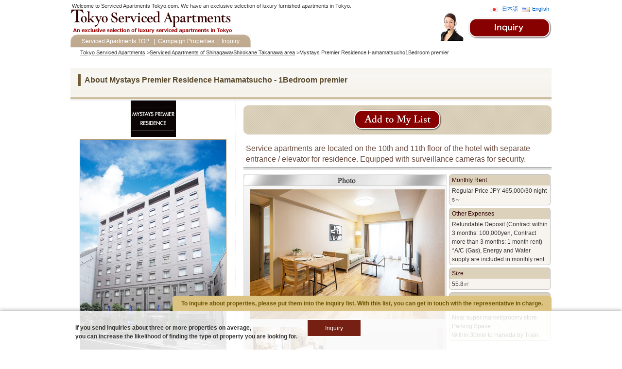

--- FILE ---
content_type: text/html; charset=utf-8
request_url: https://www.serviced-apartments-tokyo.com/en/detail/tid/392
body_size: 7430
content:
<?xml version="1.0" encoding="UTF-8"?>
<!DOCTYPE html PUBLIC "-//W3C//DTD XHTML 1.0 Transitional//EN" "http://www.w3.org/TR/xhtml1/DTD/xhtml1-transitional.dtd">
<html xmlns="http://www.w3.org/1999/xhtml" xml:lang="en" id="sixapart-standard" lang="en">
<head>
<meta http-equiv="Content-Type" content="text/html; charset=utf-8" />
<title>Mystays Premier Residence Hamamatsucho 1Bedroom premier | Tokyo Serviced Apartments</title>
<meta name="keywords" content="Mystays Premier Residence Hamamatsucho,Minato-ku,Azabu-juban,Roppongi,Aoyama,Akasaka,etc,serviced apartments, service apatment, service apartments, tokyo, furnished apartment, executive, luxury, short term, long term" />
<meta name="description" content="The Detail of Mystays Premier Residence Hamamatsucho 1Bedroom premier.An exclusive selection of short and long-term luxury furnished & serviced apartmens in Tokyo for executive." />
<link rel="canonical" href="https://www.serviced-apartments-tokyo.com/en/detail/tid/392">
<link rel="alternate" hreflang="en" href="https://www.serviced-apartments-tokyo.com/en/detail/tid/392" />
<meta name="generator" content="" />
<meta http-equiv="Content-Script-Type" content="text/javascript" />
<link href="/Css/vector.css?1513004408" rel="stylesheet" type="text/css" media="screen,print" />
<link href="/Css/detail.css?1513004408" rel="stylesheet" type="text/css"  media="screen,print" />
<link href="/Css/print.css?1513004408" rel="stylesheet" type="text/css" media="print" />

<link rel="stylesheet" type="text/css" href="/Css/CircularContentCarousel/style.css" />
<link rel="stylesheet" type="text/css" href="/Css/CircularContentCarousel/jquery.jscrollpane.css" media="all" />

<script type="text/javascript" src="https://ajax.googleapis.com/ajax/libs/jquery/1.6.2/jquery.min.js"></script>
<script type="text/javascript" src="/Js/jquery.easing.1.3.js"></script>
<script type="text/javascript" src="/Js/jquery.tools.min.js"></script>

<script type="text/javascript" src="/Js/jquery.mousewheel.js"></script>
<script type="text/javascript" src="/Js/jquery.contentcarousel.js"></script>

<script type="text/javascript" src="/Js/base.js?1513004408"></script>
<script type="text/javascript" defer="defer" src="/Js/alphafilter.js?1513004408"></script>
<script src="https://maps.googleapis.com/maps/api/js?key=AIzaSyCDgDYlRhNe19IWu-RdpPDBJmu5UQEkOvk&sensor=false&language=en"></script>

<script>
var my_google_map;
var my_google_geo;

function googlemap_init( id_name, addr_name ) {
    var latlng = new google.maps.LatLng(41, 133);
    var opts = {
        zoom: 14,
        mapTypeId: google.maps.MapTypeId.ROADMAP,
        center: latlng
    };
    my_google_map = new google.maps.Map(document.getElementById(id_name), opts);

    my_google_geo = new google.maps.Geocoder();
    var req = {
        address: addr_name ,
    };
    my_google_geo.geocode(req, geoResultCallback);
}


function geoResultCallback(result, status) {
    if (status != google.maps.GeocoderStatus.OK) {
        //alert(status);
    return;
    }
    var latlng = result[0].geometry.location;
    my_google_map.setCenter(latlng);

    var marker = new google.maps.Marker({position:latlng, map:my_google_map, title:latlng.toString(), draggable:true});
    google.maps.event.addListener(marker, 'dragend', function(event){
        marker.setTitle(event.latLng.toString());
    });
}
</script>



<script>
$(document).ready(function(){
    googlemap_init('map', "東京都港区浜松町1-8-5");
});
</script>


<script>
//------------------------------------------------------------------------
// フォトギャラリー
$(function() {
    
    $("#GalleryLargePh li:eq(0)").show();
    phChangeThumbs(0);
    $("#GalleryThumbsPh li").each (function(i){
        phChange($(this),i);
    });

    var dep = 1;
    var movflg = false;
    function phChange(ele, num) {
        ele.mouseover(function(){
            if($("#GalleryLargePh li:eq("+num+")").is(":hidden") && !movflg){
                movflg = true;
                phChangeThumbs(num);
                $("#GalleryLargePh li:eq("+num+")").fadeIn("fast", function(){
                    $("#GalleryLargePh li").each (function(i){
                        if(i != num) $(this).hide();
                    });
                    movflg = false;
                }).css("z-index",dep);
                dep ++;
            };
        })
    }

    function phChangeThumbs(num) {
        $("#GalleryThumbsPh li").each (function(i){
            if(i == num){
                $(this).css("cursor","default").css('opacity', 1).addClass("active");
            }else {
                $(this).hover(
                    function () {
                        if(!$(this).hasClass("active")) $(this).css('opacity', 0.7);
                    },
                    function () {
                        if(!$(this).hasClass("active")) $(this).css('opacity', 1);
                    }
                ).css("cursor","pointer").removeClass("active");
            }
        });
    }

    if($("#GalleryThumbsPh div").size() > 0){
        var thumbs_size = $("#articleMainArea.room_detail #GalleryThumbsPh").size() > 0 ? 4 : 5;

        if($("#GalleryThumbsPh li").size() < thumbs_size + 1) {
            $("#GalleryThumbsPh p").addClass("disabled");
        }
        $("#GalleryThumbsPh div").scrollable({
            size: thumbs_size,
            speed: 500,
            clickable: false,
            onSeek: function() {
                $("#GalleryThumbsPh p").each( function(){
                    if($(this).hasClass("disabled")) {
                        $(this).css('opacity', 0.1).hover(
                            function () {
                                $(this).css('opacity', 0.1);
                            },
                            function () {
                                $(this).css('opacity', 0.1);
                            }
                        );
                    }else {
                        $(this).css('opacity', 1).hover(
                            function () {
                                $(this).css('opacity', 0.7);
                            },
                            function () {
                                $(this).css('opacity', 1);
                            }
                        );
                    }
                });
            }
        })
        
        $("#GalleryThumbsPh p").each( function(){
            if($(this).hasClass("disabled")) {
                $(this).css('opacity', 0.1).hover(
                    function () {
                        $(this).css('opacity', 0.1);
                    },
                    function () {
                        $(this).css('opacity', 0.1);
                    }
                );
            }else {
                $(this).css('opacity', 1).hover(
                    function () {
                        $(this).css('opacity', 0.7);
                    },
                    function () {
                        $(this).css('opacity', 1);
                    }
                );
            }
        });
    }


    if($("a[rel=popup]").size() > 0){
        $("a[rel=popup]").unbind('click').fancybox({
            titleShow:false,
            autoScale:false,
            scrolling:"none"
        });
    }
});

$(function(){
    var $targetElement = '.wordBreak';
    if($.browser.msie) {
        $($targetElement).css('word-break', 'break-all');
    } else {
        $($targetElement).each(function(){
            if(navigator.userAgent.indexOf('Firefox/2') != -1) {
                $(this).html($(this).text().split('').join('<wbr />'));
            } else {
                $(this).html($(this).text().split('').join(String.fromCharCode(8203)));
            }
        });
    }
});

</script>


</head>
<body onload="setScroll();">
<form>
    <input type="hidden" name="sx" id="sx" value="0"/>
    <input type="hidden" name="sy" id="sy" value="0"/>
</form>
<div id="Wrap">

<div id="Header" class="etc_header">
<h1 title="Mystays Premier Residence Hamamatsucho 1Bedroom premier"><a href="https://www.serviced-apartments-tokyo.com/en/"><img src="/img/common/logo_eng.gif" alt="Tokyo Serviced Apartments" width="344" height="49" /></a></h1>
<div class="site_title"><em>Welcome to Serviced Apartments Tokyo.com. We have an exclusive selection of luxury furnished apartments in Tokyo.</em></div>
<div class="img_item">
<p id="Language">
    <img src="/img/common/jp.gif" alt="日本語" width="16" height="11" />
    <a href="https://www.serviced-apartments-tokyo.com/ja/detail/tid/392">日本語</a>
    <img src="/img/common/us.gif" alt="English" width="16" height="11" /><a href="https://www.serviced-apartments-tokyo.com/en/detail/tid/392">English</a>
</p><a href="https://www.serviced-apartments-tokyo.com/en/inquiry"><img src="/img/common/header_inquiry_en.jpg" alt="Inquiry" /></a></div>
<ul id="Navi">
    <li id="Navi_left"><a href="https://www.serviced-apartments-tokyo.com/en/">Serviced Apartments TOP</a>  |</li>
    <li><a href="https://www.serviced-apartments-tokyo.com/en/list/condition/special/campaign">Campaign Properties</a>|</li>
    <li id="Navi_right"><a href="https://www.serviced-apartments-tokyo.com/en/inquiry">Inquiry</a></li>
</ul></div>
<!--Header-->
<ul id="Path">
<li itemscope itemtype="http://data-vocabulary.org/Breadcrumb">
<a href=https://www.serviced-apartments-tokyo.com/en/ itemprop="url"><span itemprop="title">Tokyo Serviced Apartments</span></a> > </li>
<li itemscope itemtype="http://data-vocabulary.org/Breadcrumb">
<a href=https://www.serviced-apartments-tokyo.com/en/list/condition/maid/6 itemprop="url"><span itemprop="title">Serviced Apartments of Shinagawa/Shirokane Takanawa area</span></a> > </li>
<li itemscope itemtype="http://data-vocabulary.org/Breadcrumb">
<span itemprop="title">Mystays Premier Residence Hamamatsucho1Bedroom premier</span></li>
</ul>
<br class="clr" />

<div id="Contents">
<div id="Main_in_d">
<h2>About Mystays Premier Residence Hamamatsucho&nbsp;-&nbsp;1Bedroom premier</h2>
<div id="Main_detail">

<div id="building">
    <div class="image">
    <img src="/files/0/2/637.jpg" alt="ICONIA HOSPITALITY" width="93" height="75" />    <img src="/files/0/2/638.jpg?1486605350" alt="Mystays Premier Residence Hamamatsucho" width="300" class="line" />
    </div>
    
    <div class="info">
        <em>
        About&nbsp;Mystays Premier Residence Hamamatsucho        </em>
        Opening on December 1st 2016!<br />
Up to 75㎡ of exquisite design and comfort. Our new residence is found at the top of our HOTEL MYSTAYS PREMIER Hamamatsucho. You will have here an ideal view on the vibrant Tokyo from the tenth or eleventh floor, fully furnished space, well designed kitchen, washer/dryer and all the other aminities to make our residence your new home.<br />
The residence itself is but 5 minutes walk from Hamamatsucho station and offer an easy access to Haneda airport, Ginza or Roppongi. Your new home awaits, call us and reserve it for a month or more.<br />

        <em>
        Access        </em>
        - JR Hamamatsucho Sta., (North Exit): 5 min. walk <br />
- Hamamatsucho Sta.,(Tokyo Monorail): 5 min. walk <br />
- Daimon Sta.,(Toei Asakusa Line and Oedo Line): 5 min. walk 
        <em>
        Address        </em>
        1-8-5 Hamamatsucho, MInato-ku, Tokyo<br />
        <div id="map">map</div>

        <em>
        Other&nbsp;Type        </em>
        <table cellpadding="3" cellspacing="0" summary="Mystays Premier Residence Hamamatsucho&nbsp;Other&nbsp;Type">
        <tr>
        <th class="type">Type</th>
        <th>Detail</th>
        </tr>
                    <tr class="bgc">
            <td><a href="https://www.serviced-apartments-tokyo.com/en/detail/tid/557">type:Studio<br /><img src="/files/0/3/645.jpg?1482991984" alt="Studio" width="120" height="80" /></a></td>
                                                        <td class="detail">
                                <img src="/img/common/campaign_star_eng.gif" alt="Campaign Now" width="60" height="58" /><div class="wordBreak">Studio（Studio・50.0㎡）Regular Price JPY 450,000/30 nights⇒ Campaign Price JPY 435,000/30 nights</div>
                            </td>
                            
            </tr>
                    <tr class="bgc">
            <td><a href="https://www.serviced-apartments-tokyo.com/en/detail/tid/614">type:1Bedroom standard<br /><img src="/files/0/4/092.jpg?1516696533" alt="1Bedroom standard" width="120" height="80" /></a></td>
                                                        <td class="detail">
                            【Size】<br />
                            50.0㎡～<br />
                            【Monthly Rent】<br />
                            Regular Price JPY 435,000 / 30nights
                            </td>
                            
            </tr>
                    <tr class="bgc">
            <td><a href="https://www.serviced-apartments-tokyo.com/en/detail/tid/600">type:2Bedroom<br /><img src="/files/0/3/966.jpg?1500352059" alt="2Bedroom" width="120" height="80" /></a></td>
                                                        <td class="detail">
                            【Size】<br />
                            75.05㎡<br />
                            【Monthly Rent】<br />
                            Regular Price JPY 552,000/30 nights～
                            </td>
                            
            </tr>
                </table>
    </div>

</div>

<div id="type">
<div class="block">
    <p class="txtc"><form action="https://www.serviced-apartments-tokyo.com/en/detail/tid/392" name="save392" method="get"><input type="image" src="/img/common/save_b_eng.gif" alt="" id="saveBtn392" onclick="getScroll(this.form,392);" class="btn" /></form></p>
    <br class="clr" />
    
    <h3>
    Service apartments are located on the 10th and 11th floor of the hotel with separate entrance / elevator for residence. Equipped with surveillance cameras for security.    </h3>
    <div class="clearfix">
        <div class="photo_area">
            <img src="/img/common/tt_photo.jpg" width="416" height="23" alt="Photo" />
            <div id="articleGalleryArea">
                <ul id="GalleryLargePh" >
                    <li><div class="slide-box"><img src="/files/0/2/641.jpg?1482096760" alt="Mystays Premier Residence Hamamatsucho&nbsp;-&nbsp;type:1Bedroom premier" width="400" height="267" style="margin-top:7px;" /></div></li>

                                            <li><div class="slide-box">
                        <img src="/files/0/2/643.jpg?1482096760" alt="" width="400" height="267" style="margin-top:7px;" />
                        </div></li>
                    
                </ul>
                <div id="GalleryThumbsPh">
                    <div>
                        <ul class="items">
                            <li><img src="/files/0/2/641.jpg?1482096760" alt="Mystays Premier Residence Hamamatsucho&nbsp;-&nbsp;type:1Bedroom premier" width="72" height="68" /></li>
                                                            <li><img src="/files/0/2/643.jpg?1482096760" alt="" width="72" height="68" /></li>
                                                    </ul>
                    </div>

                    <p class="prevPage"><img src="/img/common/arrow_l.gif" width="10" height="70" alt="前へ" /></p>
                    <p class="nextPage"><img src="/img/common/arrow_r.gif" width="10" height="70" alt="次へ" /></p>
                </div>
            </div>
        </div>
        <div class="text_area">
            <dl class="about_residence">
                <dt>Monthly Rent</dt>
                <dd class="wordBreak">Regular Price JPY 465,000/30 nights～                                        
                </dd>
                                    <dt>Other Expenses</dt>
                    <dd class="">Refundable Deposit (Contract within 3 months: 100,000yen, Contract more than 3 months: 1 month rent) *A/C (Gas), Energy and Water supply are included in monthly rent.</dd>
                  
                <dt>Size</dt>
                <dd>55.8㎡                </dd>

                            <dt>Specific</dt>
                <dd>
                                                24h Front Desk                <br />                                                Near super market/grocery store                <br />                                                Parking Space                <br />                                                Within 30min to Haneda by Train                                                </dd>
                        </dl>
        </div>
    </div>
    <div id="information">
                        <div class="property_b_box_btm clearfix">
                    <img src="/img/common/property_b_box_top.gif" alt="" width="634" height="7" /><div class="property_b_box_bg clearfix"><p class="title wordBreak">Room<br />Details</p><p class="data">Functional living/dining/kitchen layout with a bedroom with 1 double <br />
 bed &#8211; suitable for single person as well as 2 person.</p></div>
                </div>
                                                <div class="property_b_box_btm clearfix">
                    <img src="/img/common/property_b_box_top.gif" alt="" width="634" height="7" /><div class="property_b_box_bg clearfix"><p class="title">Remarks</p><p class="data">*Photo may differ from actual rooms.</p></div>
                </div>
            </div>
    <br class="clr" />

</div><!--block-->

<ul class="boxA">
            <li>
        <em>Service</em>
        24-Hour Front Desk Service, Concierge Service, Area Information Desk, <br />
 Daily Garbage Pickup, House Keeping once a week (except kitchen)                                               Optional Fee based Service:<br />
 Breakfast, Parking, Laundry
        </li>
                <li>
        <em>Furniture</em>
        Double Bed, Closet, Sofa, Low Table, Desk, Dining Table, TV Stand, Mirror, Curtains, Night Table, Beddings 
        </li>
                <li>
        <em>Kitchen</em>
        Refrigerator, Microwave, Electric Kettle, IH Cookers, Rice Cooker, Toaster, Kitchen Utensil
        </li>
                <li class="linenone">
        <em>Other Facilities</em>
        TV, Washer/Dryer, A/C, Hair Dryer, Lighting, Carpet, Interphone, Bidet Toilet, WiFi 
        </li>
    </ul>

<div class="structure">
<em>
Floor&nbsp;Plan</em>
<img src="/files/0/2/642.jpg?1482096760" alt="Floor&nbsp;Plan" width="634" height="449" /><br>
Monthly rent, facilities, campaign rates etc. may change without prior notice.</div>

<br class="clr" />
<div class="block">
    <p class="txtc"><form action="https://www.serviced-apartments-tokyo.com/en/detail/tid/392" name="save392" method="get"><input type="image" src="/img/common/save_b_eng.gif" alt="" id="saveBtn392" onclick="getScroll(this.form,392);" class="btn" /></form></p>

        <div class="recommendEstateBox">
        <div class="recommendHeaderComment_eng">            <p>How about also inquiring about the following properties?</p>
        </div>
        <div class="recommendListBox" id="itemSimilar">
            <div class="recommendListTitle">
                <p>Properties with similar search criteria.</p>
            </div>
            
                                    <div class="recommend-block">
                        <div class="estateImage">
                            <img src="/files/0/2/178.JPG?1365413132" alt="APA SERVICED RESIDENCE AKIHABARA&nbsp;-&nbsp;type:A Type 1BR" width="110" height="83" />
                                                        <img src="/img/common/m16_eng_s.jpg" alt="" width="63" height="51" class="" />
                                                    </div>
                        <ul class="estateSummary">
                            <li class="property-name"><a target="_blank" href="/en/detail/tid/360">APA SERVICED RESIDENCE AK...<br />TYPE:A Type 1BR</a></li>
                            <li class="plan">
                                                                                                                                                1Bedroom
                                                                                                </li>
                            <li class="area">40.56m&#178;</li>
                            <li class="address">
                                                                                                    Asakusa/Akihabara/Ueno
                                                            </li>
                            <li class="mainPrice">
                                                                    <div class="property_campaign">
                                        <div class="infoCamp clearfix">
                                            <h4><span>Campaign Now</span></h4>
                                            <p>
                                                                                            510,000JPY　⇒　357,000 JPY<br />
Up to 30% OFF *Limited Offer for Move-in on or after November 17th 2025 and Move-out by January 31st 2026.<br />
(Available now)
                                            </p>
                                        </div>
                                    </div>
                                                                
                            </li>
                        </ul><!-- /estateSummary -->
                        <div class="inquiryCheck"><form action="https://www.serviced-apartments-tokyo.com/en/detail/tid/392" name="save360" method="get"><input type="image" src="/img/common/save_property_eng.gif" alt="" id="saveBtn360" onclick="getScroll(this.form,360);" class="btn" /></form></div><!-- /inquiryCheck -->
                    </div><!-- /block -->
                                    <div class="recommend-block">
                        <div class="estateImage">
                            <img src="/files/0/3/025.jpg?1602636454" alt="Somerset Shinagawa Tokyo&nbsp;-&nbsp;type:1 Bedroom Deluxe" width="110" height="74" />
                                                        <img src="/img/common/m13_eng_s.jpg" alt="" width="63" height="51" class="" />
                                                    </div>
                        <ul class="estateSummary">
                            <li class="property-name"><a target="_blank" href="/en/detail/tid/451">Somerset Shinagawa Tokyo<br />TYPE:1 Bedroom Deluxe</a></li>
                            <li class="plan">
                                                                                                                                                1Bedroom
                                                                                                </li>
                            <li class="area">65-70㎡m&#178;</li>
                            <li class="address">
                                                                                                    Shinagawa/Shirokane Takanawa
                                                            </li>
                            <li class="mainPrice">
                                                                    <div class="property_campaign">
                                        <div class="infoCamp clearfix">
                                            <h4><span>Campaign Now</span></h4>
                                            <p>
                                                                                            Applicable period: until February 28th, 2026 Move-ins.<br />
Additional terms & conditions may apply.<br />
JPY645,000 ⇒ From JPY540,000
                                            </p>
                                        </div>
                                    </div>
                                                                
                            </li>
                        </ul><!-- /estateSummary -->
                        <div class="inquiryCheck"><form action="https://www.serviced-apartments-tokyo.com/en/detail/tid/392" name="save451" method="get"><input type="image" src="/img/common/save_property_eng.gif" alt="" id="saveBtn451" onclick="getScroll(this.form,451);" class="btn" /></form></div><!-- /inquiryCheck -->
                    </div><!-- /block -->
                                    <div class="recommend-block">
                        <div class="estateImage">
                            <img src="/files/0/3/554.jpg?1635208658" alt="Somerset Ginza East Tokyo&nbsp;-&nbsp;type:1 Bedroom Deluxe" width="110" height="74" />
                                                        <img src="/img/common/m13_eng_s.jpg" alt="" width="63" height="51" class="" />
                                                    </div>
                        <ul class="estateSummary">
                            <li class="property-name"><a target="_blank" href="/en/detail/tid/544">Somerset Ginza East Tokyo<br />TYPE:1 Bedroom Deluxe</a></li>
                            <li class="plan">
                                                                                                                                                1Bedroom
                                                                                                </li>
                            <li class="area">42-43㎡m&#178;</li>
                            <li class="address">
                                                                                                    Ginza/Nihonbashi
                                                            </li>
                            <li class="mainPrice">
                                                                    <div class="property_campaign">
                                        <div class="infoCamp clearfix">
                                            <h4><span>Campaign Now</span></h4>
                                            <p>
                                                                                            JPY675,000  ⇒  From JPY 540,000<br />
Applicable period: until February 28th, 2026 Move-ins.<br />
Additional terms & conditions may apply.
                                            </p>
                                        </div>
                                    </div>
                                                                
                            </li>
                        </ul><!-- /estateSummary -->
                        <div class="inquiryCheck"><form action="https://www.serviced-apartments-tokyo.com/en/detail/tid/392" name="save544" method="get"><input type="image" src="/img/common/save_property_eng.gif" alt="" id="saveBtn544" onclick="getScroll(this.form,544);" class="btn" /></form></div><!-- /inquiryCheck -->
                    </div><!-- /block -->
                                    <div class="recommend-block">
                        <div class="estateImage">
                            <img src="/files/0/4/394.jpg?1595296352" alt="Tokyo Port City Takeshiba Serviced Apartment&nbsp;-&nbsp;type:1 Bedroom I Type" width="110" height="83" />
                                                        <img src="/img/common/m15_eng_s.jpg" alt="" width="63" height="51" class="" />
                                                    </div>
                        <ul class="estateSummary">
                            <li class="property-name"><a target="_blank" href="/en/detail/tid/653">Tokyo Port City Takeshiba...<br />TYPE:1 Bedroom I Type</a></li>
                            <li class="plan">
                                                                                                                                                1Bedroom
                                                                                                </li>
                            <li class="area">52.39m&#178;</li>
                            <li class="address">
                                                                                                    Shinagawa/Shirokane Takanawa
                                                            </li>
                            <li class="mainPrice">
                                                                    <div class="property_campaign">
                                        <div class="infoCamp clearfix">
                                            <h4><span>Campaign Now</span></h4>
                                            <p>
                                                                                            684,000JPY　⇒　547,200 JPY<br />
Up to 20% OFF *Limited Offer for Move-in on or after November 17th 2025 and Move-out by January 31st 2026.<br />
(Available now)
                                            </p>
                                        </div>
                                    </div>
                                                                
                            </li>
                        </ul><!-- /estateSummary -->
                        <div class="inquiryCheck"><form action="https://www.serviced-apartments-tokyo.com/en/detail/tid/392" name="save653" method="get"><input type="image" src="/img/common/save_property_eng.gif" alt="" id="saveBtn653" onclick="getScroll(this.form,653);" class="btn" /></form></div><!-- /inquiryCheck -->
                    </div><!-- /block -->
                            
        </div><!-- /itemSimilar -->
    </div><!-- /recommendEstateBox -->
    
</div>
</div><!--Main_detail-->

</div>
<div id="jump">
<a href="#Wrap">↑Page Top</a>
</div></div><!--Main-->
<br class="clr" />
</div><!--Contents-->
</div><!--Wrap-->
<div class="footerLogin">
  <div id="inner">
            <div class="check_btn"><a>To inquire about properties, please put them into the inquiry list. With this list, you can get in touch with the representative in charge.</a></div>
        <ul class="btn_area cf">
        <li class="sns_title">If you send inquiries about three or more properties on average, <br>you can increase the likelihood of finding the type of property you are looking for.</li>
        <li class="inquiry"><a href="https://www.serviced-apartments-tokyo.com/en/inquiry">Inquiry</a></li>
        </ul>
      </div>
</div>
<div id="Foot2">
<div>
<div class="area">
    <a href="https://www.serviced-apartments-tokyo.com/en/list/condition/aid/1">
    Minato-ku(Azabu-juban/Roppongi/Aoyama/Akasaka/etc)
    </a>
    |
    <a href="https://www.serviced-apartments-tokyo.com/en/list/condition/aid/3">
    Bunkyo-ku(Yushima)
    </a>
    |
    <a href="https://www.serviced-apartments-tokyo.com/en/list/condition/aid/4">
    Shinjuku-ku(Yotsuya/Kagurazaka/Shinjuku)
    </a>
    <br />
    <a href="https://www.serviced-apartments-tokyo.com/en/list/condition/aid/5">
    Meguro-Ku(Ebisu)
    </a>
    |
    <a href="https://www.serviced-apartments-tokyo.com/en/list/condition/aid/6">
    Yokohama-shi(Yokohama/Sakuragicho)
    </a>
    |
    <a href="https://www.serviced-apartments-tokyo.com/en/list/condition/aid/7">
    Chuo-ku(Ginza/Nihonbashi/Suitengumae/Kayabacho)
    </a>
    <br />
    <a href="https://www.serviced-apartments-tokyo.com/en/list/condition/aid/8">
    Chiyoda-ku(Akasakamitsuke/Hanzomon/Nagatacho/Akihabara)
    </a>
    |
    <a href="https://www.serviced-apartments-tokyo.com/en/list/condition/aid/9">
    Shinagawa-ku(Shinagawa)
    </a>
    |
    <a href="https://www.serviced-apartments-tokyo.com/en/list/condition/aid/10">
    Shibuya-ku(Shibuya/Gaienmae/Daikanyama/Ebisu/Hiroo)
    </a>
    <br />
    <a href="https://www.serviced-apartments-tokyo.com/en/list/condition/aid/11">
    Koutou-ku(Ariake/Toyosu)
    </a>
    |
    <a href="https://www.serviced-apartments-tokyo.com/en/list/condition/aid/12">
    Sumida-ku(Ryougoku)
    </a>
    |
    <a href="https://www.serviced-apartments-tokyo.com/en/list/condition/aid/13">
    Toshima-ku(Ikebukuro)
    </a>
    <br />
    <a href="https://www.serviced-apartments-tokyo.com/en/list/condition/aid/14">
    Taito-ku(Asakusa)
    </a>
    |
    <a href="https://www.serviced-apartments-tokyo.com/en/list/condition/aid/15">
    Osaka(Namba/ Shinsaibashi/ Umeda)
    </a>
    |
    <a href="https://www.serviced-apartments-tokyo.com/en/list/condition/aid/16">
    Kyoto(Kyoto)
    </a>
    <br />
</div>
<p><a href="https://www.serviced-apartments-tokyo.com/">Serviced Apartments TOP</a>|<a href="https://www.serviced-apartments-tokyo.com/en/corp">Company</a>|<a href="https://www.serviced-apartments-tokyo.com/en/privacypolicy">Privacy policy</a>|<a href="https://www.serviced-apartments-tokyo.com/en/map">Site map</a>
<br /><a href="https://www.serviced-apartments-tokyo.com/en/">Tokyo Serviced Apartments</a></p>
<address>Copyrights(C) 81, Inc. All rights reserved</address>
<br class="clr" />
</div>
</div>

<script>
  (function(i,s,o,g,r,a,m){i['GoogleAnalyticsObject']=r;i[r]=i[r]||function(){
  (i[r].q=i[r].q||[]).push(arguments)},i[r].l=1*new Date();a=s.createElement(o),
  m=s.getElementsByTagName(o)[0];a.async=1;a.src=g;m.parentNode.insertBefore(a,m)
  })(window,document,'script','//www.google-analytics.com/analytics.js','ga');

  ga('create', 'UA-5207312-2', 'auto');
  ga('send', 'pageview');

</script>

</body>
</html>


--- FILE ---
content_type: text/css
request_url: https://www.serviced-apartments-tokyo.com/Css/vector.css?1513004408
body_size: 82
content:
@charset"UTF-8";
@import "reset.css";
@import "base.css";
@import "index.css";
@import "common.css";
@import "hack.css";

--- FILE ---
content_type: text/css
request_url: https://www.serviced-apartments-tokyo.com/Css/detail.css?1513004408
body_size: 1896
content:
@charset"UTF-8";
#Main_in_d{
    width:990px;
    float:left;
    padding-bottom:30px;
    background: url(../img/common/ttl_bg.gif) repeat-x left top;
}

#Main_in_d h2{
    margin:13px 0px 30px 15px;
}

#Main_in_d h2 small{
    font-size:15px;
    color:#333333;
}

#Main_detail{
    width:990px;
    background: url(../img/common/main_detail_bg.gif) repeat-y left top;
}

#Main_detail h3{
    padding:0px 5px 10px 5px;
    margin:0px 0px 10px 0px;
    background: url(/img/common/double_line.gif) repeat-x left bottom;border:none!important;
    position:relative;
    line-height:1.4em;
    color:#68493E;
    /*color:#333333;*/
    font-weight:normal;
    font-size:16px;
}
/**html #Main_detail h3{background: url(../img/common/line.gif) repeat-x left bottom;border:none!important;}*/
#Main_detail h3 span{display:block;position:absolute;top:20px;right:8px;}
#Main_detail h3 em{display:block;position:absolute;top:20px;right:110px;}
#Main_detail h3 small{font-size:12px;color:#333333;}

#Main_detail div.free{
    padding: 10px 0px 0px 0px;
}

#Main_detail div.block{
    /*float:left;*/
    margin-top: 10px;
    padding-left:16px;
}

#photo{
    float:left;
}

#photo p{
    margin-top:5px;
}

#Main_detail #information{
    margin-left:0px;
}

#Main_detail #information em{
    padding:3px 0px 3px 8px;border-left:#333333 solid 5px;display:block;margin-bottom:13px;
}

#Main_detail #information tr{
    background: url(../img/common/dotted_line.gif) repeat-x left bottom;
}


#Main_detail ul.boxA{
    /*width:392px;*/
    padding:0px 0px 10px 0px;
    /*float:left;*/
}
#Main_detail ul.boxA li{
    padding:0px 0px 12px 8px;
    background: url(../img/common/dotted_line.gif) repeat-x left bottom;margin-left:8px;
}
#Main_detail ul.boxA li span{font-weight:bold;display:block;padding-bottom:3px;}
#Main_detail ul.boxA em{padding:3px 0px 3px 8px;border-left:#333333 solid 5px;display:block;margin:5px 0px 13px 0px;}
#Main_detail p.map{
    width:240px;
    padding:15px 0px 15px 8px;
}
#map {
    margin: 5px;
    width: 300px;
    height:250px;
    border: solid #999999 1px;
}

#pano {
    margin: 5px;
    width: 300px;
    height:250px;
    border: solid #999999 1px;
}

#Main_detail div.structure{
    padding:20px 0px 30px 8px;
}
#Main_detail div.structure em{padding:3px 0px 3px 8px;border-left:#333333 solid 5px;display:block;margin-bottom:18px;}

#building{
    width:340px;
    float:left;
}

#building .image{
    width:320px;
    padding:0px 10px 0px 10px;
    text-align:center;
}

#building .image img{
    margin-bottom:5px;
}

#building .info{
    width:320px;
    padding:0px 10px 0px 10px;
}

#building .info em{padding:3px 0px 3px 8px;border-left:#333333 solid 5px;display:block;margin:25px 0px 13px 0px;}
.linenone{background: none!important;}

#building .info table{
    width:320px;
    border-top:#EBE4D8 solid 1px;
    border-left:#EBE4D8 solid 1px;
}
#building .info th{
    background-color:#333333;
    font-size:11px;
    font-weight:normal;
    color:#FFFFFF;
    border-bottom:#EBE4D8 solid 1px;
    border-right:#EBE4D8 solid 1px;
    text-align:center;
}

#building .info td{
    border-bottom:#EBE4D8 solid 1px;
    border-right:#EBE4D8 solid 1px;
    text-align:center;
    vertical-align:middle;
    padding:5px 5px;
}

#building .info .type{
    width:125;
}

#building .info .detail{
    text-align:left;
    /*width:124px;*/
}

#type{
    width:650px;
    float:left;
}

tr.bgc td{background-color: #F9F6F2;}

#save{
    width:200px;
    padding:0px 0px 20px 0px;
    background-color: #E6DECE;
    margin-left:10px;
}

#Main_detail div.boxB{
    padding:20px 0px 30px 8px;
}
#Main_detail div.boxB em{padding:3px 0px 3px 8px;border-left:#333333 solid 5px;display:block;margin-bottom:18px;}
#Main_detail div.boxB table{
    border-top:#EBE4D8 solid 1px;
    border-left:#EBE4D8 solid 1px;
}
#Main_detail div.boxB th{
    background-color:#333333;
    font-size:11px;
    font-weight:normal;
    color:#FFFFFF;
    border-bottom:#EBE4D8 solid 1px;
    border-right:#EBE4D8 solid 1px;
    text-align:center;
}

#Main_detail div.boxB th.type{
    width:200px;
}


#Main_detail div.boxB th.cost{
    width:190px;
}

#Main_detail div.boxB td{
    border-bottom:#EBE4D8 solid 1px;
    border-right:#EBE4D8 solid 1px;
    text-align:center;
    vertical-align:middle;
    padding:5px 5px;
}

/* PHOTO GALLERY
----------------------------------------------------------------------------------------- */

.photo_area {
    width:416px;
    border:1px solid #DFDFDF;
    float:left;
    background:url(/img/common/bg_photo.jpg) 0 0 repeat-x;
    //height:390px;
    margin-bottom:10px;
}

.text_area {
    width:209px;
    /*border:1px solid #C3C3C3;*/
    float:left;
    //height:390px;
    margin-left:5px;
    margin-bottom:10px;
}

.text_area dl.about_residence dt {
    border-left:1px solid #C3C3C3;
    border-right:1px solid #C3C3C3;
    border-top:1px solid #C3C3C3;

    background-color:#DCD1BA;
    color: #2f0103;
    /*font-weight:bold;*/
    padding:2px 0px 2px 5px;

    /* 左上のみ角丸 */
    border-top-left-radius: 6px;
    -webkit-border-top-left-radius: 6px;
    -moz-border-radius-topleft: 6px;

    /* 右上のみ角丸 */
    border-top-right-radius: 6px;
    -webkit-border-top-right-radius: 6px;
    -moz-border-radius-topright: 6px; 
}

.text_area dl.about_residence dd {
    text-align: left;
    border-left:1px solid #C3C3C3;
    border-right:1px solid #C3C3C3;
    border-bottom:1px solid #C3C3C3;
    
    margin-bottom:5px;
    background-color:#F7F4F0;
    padding:2px 5px 2px 5px;

    /* 左下のみ角丸 */
    border-bottom-left-radius: 6px;
    -webkit-border-bottom-left-radius: 6px;
    -moz-border-radius-bottomleft: 6px;


    /* 右下のみ角丸 */
    border-bottom-right-radius: 6px;
    -webkit-border-bottom-right-radius: 6px;
    -moz-border-radius-bottomright: 6px;
}

#articleGalleryArea #GalleryLargePh {
    
    position: relative;
    height: 290px;
}
#articleGalleryArea #GalleryLargePh li {
    position: absolute;
    top: 0;
    left: 5px;
    display: none;
    width: 416px;
    text-align:center;

}
#articleGalleryArea #GalleryThumbsPh {
    position:relative;
    zoom: 1;
}
#articleGalleryArea #GalleryThumbsPh div {
    position:relative;
    overflow: hidden;
    width: 380px;
    height: 70px;
    margin-left: 19px;
}
#articleGalleryArea #GalleryThumbsPh .items {
    width: 20000em;
    position: absolute;
}
#articleGalleryArea #GalleryThumbsPh li {
    float: left;
    border: 1px solid #cccccc;
    margin-right: 2px;
}
#articleGalleryArea #GalleryThumbsPh li.active {
    border: 1px solid #666;
}
#articleGalleryArea #GalleryThumbsPh p {
    position: absolute;
    top: 0;
    cursor: pointer;
}
#articleGalleryArea #GalleryThumbsPh p.disabled {
    cursor: default;
}
#articleGalleryArea #GalleryThumbsPh .prevPage {
    left: 6px;
}
#articleGalleryArea #GalleryThumbsPh .nextPage {
    right: 6px;
}
#gallery {
margin:10px auto;
}

.property_campaign{
    clear:both;
    //padding:0px 0px 0px 0px;
    margin:0px;
    //width:570px;
}

.property_campaign a .infoCamp{
	border:2px solid #ddc382;
}
.property_campaign .infoCamp{
	border:2px solid #ddc382;
	background:#fff;
	margin-bottom:15px;
}
.property_campaign a .infoCamp h4 { border-bottom:2px solid #ddc382; }
.property_campaign .infoCamp h4{
	background:-webkit-gradient(linear, left top, right bottom, from(#ebce88), color-stop(0.2, #f6e2a3), to(#cda11b));
	background:-moz-linear-gradient(left, #ebce88, #f6e2a3 20%, #cda11b);
	line-height:100%;
	color:#6e5403;
	font-weight:bold;
	font-size:12px;
	border-bottom:2px solid #ddc382;
    padding:0;
    margin:0;
}
.property_campaign .infoCamp h4 span{
	display:block;
	background:url(/img/sp/icon_camp_ttl.png) 0 0 no-repeat;
	background-size:25px 22px;
	padding:6px 0 0 23px;
	min-height:16px;
}
.property_campaign .infoCamp p {
	display:block;
	padding:10px;
	color:#000;
	font-size:12px;
}

--- FILE ---
content_type: text/css
request_url: https://www.serviced-apartments-tokyo.com/Css/CircularContentCarousel/style.css
body_size: 1076
content:
/* Circular Content Carousel Style */
.ca-container{
    position:relative;
    margin:25px auto 20px auto;
    width:860px;
    height:230px;
}
.ca-wrapper{
    width:100%;
    height:100%;
    position:relative;
}
.ca-item{
    position:relative;
    float:left;
    /*width:330px;*/
    width:172px;
    height:100%;
    text-align:center;
}
.ca-more{
    position: absolute;
    bottom: 10px;
    right:0px;
    padding:4px 15px;
    font-weight:bold;
    background: #ccbda2;
    text-align:center;
    color: white;
    font-family: "Georgia","Times New Roman",serif;
    font-style:italic;
    text-shadow:1px 1px 1px #897c63;
}
.ca-close{
    position:absolute;
    top:10px;
    right:10px;
    background:#fff url(/img/CircularContentCarousel/cross.png) no-repeat center center;
    width:27px;
    height:27px;
    text-indent:-9000px;
    outline:none;
    -moz-box-shadow:1px 1px 2px rgba(0,0,0,0.2);
    -webkit-box-shadow:1px 1px 2px rgba(0,0,0,0.2);
    box-shadow:1px 1px 2px rgba(0,0,0,0.2);
    opacity:0.7;
}
.ca-close:hover{
    opacity:1.0;
}
.ca-item-main{
    padding:0px;
    position:absolute;
    top:5px;
    left:5px;
    right:5px;
    bottom:5px;
    background:#fff;
    overflow:hidden;
/*    -moz-box-shadow:1px 1px 2px rgba(0,0,0,0.2);
    -webkit-box-shadow:1px 1px 2px rgba(0,0,0,0.2);
    box-shadow:1px 1px 2px rgba(0,0,0,0.2);*/
}

.ca-item h3{
    font-family: 'Coustard', sans-serif;
    text-transform:uppercase;
    font-size:30px;
    color:#000;
    margin-bottom:20px;
    height:85px;
    text-align:center;
    text-shadow: 0px 1px 1px #e4ebe9;
}
.ca-item h4{
    font-family: "Georgia","Times New Roman",serif;
    font-style:italic;
    font-size:12px;
    text-align:left;
    border-left:10px solid #b0ccc6;
    padding-left:10px;
    line-height:24px;
    margin:10px;
    position:relative;
}
.ca-item h4 span{
    text-indent:40px;
    display:block;
}
.ca-item h4  span.ca-quote{
    color:#f4eee3;
    font-size:100px;
    position:absolute;
    top:20px;
    left:0px;
    text-indent:0px;
}
.ca-content-wrapper{
    background:#b0ccc6;
    position:absolute;
    width:0px; /* expands to width of the wrapper minus 1 element */
    height:440px;
    top:5px;
    text-align:left;
    z-index:10000;
    overflow:hidden;
}
.ca-content{
    width:660px;
    overflow:hidden;
}
.ca-content-text{
    font-size: 14px;
    font-style: italic;
    font-family: "Georgia","Times New Roman",serif;
    margin:10px 20px;
    padding:10px 20px;
    line-height:24px;
}
.ca-content-text p{
    padding-bottom:5px;
}
.ca-content h6{
    margin:25px 20px 0px 35px;
    font-size:32px;
    padding-bottom:5px;
    color:#000;
    font-family: 'Coustard', sans-serif;
    color:#60817a;
    border-bottom:2px solid #99bcb4;
    text-shadow: 1px 1px 1px #99BCB4;
}
.ca-content ul{
    margin:20px 35px;
    height:30px;
}
.ca-content ul li{
    float:left;
    margin:0px 2px;
}
.ca-content ul li a{
    color:#fff;
    background:#000;
    padding:3px 6px;
    font-size:14px;
    font-family: "Georgia","Times New Roman",serif;
    font-style:italic;
}
.ca-content ul li a:hover{
    background:#fff;
    color:#000;
    text-shadow:none;
}
.ca-nav span{
    width:25px;
    height:38px;
    background:transparent url(/img/CircularContentCarousel/arrows.png) no-repeat top left;
    position:absolute;
    top:50%;
    margin-top:-19px;
    left:-40px;
    text-indent:-9000px;
    opacity:0.7;
    cursor:pointer;
    z-index:100;
}
.ca-nav span.ca-nav-next{
    background-position:top right;
    left:auto;
    right:-40px;
}
.ca-nav span:hover{
    opacity:1.0;
}

--- FILE ---
content_type: text/css
request_url: https://www.serviced-apartments-tokyo.com/Css/base.css
body_size: 3739
content:
@charset"UTF-8";
a:visited {
    text-decoration:none;
    color:#0066cc;
    }
a:link {
    color:#0066cc;
    text-decoration:none;}
a:hover{
    color: #FCB736;
    text-decoration: underline;
}
a:active {
    color:#FCB736;
    text-decoration: underline;
    }

h1{}
h2{
    border-left:#6F5B37 solid 6px;
    padding-left:8px;
    margin:13px 0px 30px 15px;
    font-size: 16px;
    color: #58492C;
    word-break:break-all;
}
h2.feature{
    border:none;
    padding-left:8px;
    margin:13px 0px 30px 15px;
    font-size: 16px;
    color: #58492C;
    word-break:break-all;
}
h3{}
h4{}
em{font-style: normal;font-weight:bold;font-size:14px;}
.clr{clear:both;}
.left{float:left;}
.right{float:right;}
.txtr{text-align:right;}
.txtc{text-align:center;}
.lastChild{margin-right: 0px!important;float: right!important;}
.btn_over:hover {
    position:relative;
    top:1px; left:1px;
}
img.line{border:#A68660 solid 1px;}
img.mline{
    border:#CCCCCC solid 1px;
    margin-left:3px;
    /*margin-left:15px;*/
    /*margin-left:30px;*/
    padding:0px;
}
img.mh2{
    border:#CCCCCC solid 1px;
    margin:0px 0px 10px 0px;
    padding:0px;
    float:left;
}
img.mline_list{border:#CCCCCC solid 1px;padding:0px;}

img.specific{
    margin:0px 0px 5px 5px;
    padding:0px;
}

img.specific_float{
    margin-left:5px;
    padding:0px;
    float:left;
}

/**html body img,
*html #Side_left_bg{behavior: expression(IEPNGFIX.fix(this)); }*/


/*#Wrap{width:950px;text-align:left;}*/
#Wrap{width:990px;margin:0px auto;text-align:left;}
#Common{width:720px;float:left;padding-bottom:30px;background: url(/img/common/ttl_bg.gif) repeat-x left top;}
.clearfix{
    zoom:1;/*for IE 5.5-7*/
}


.clearfix:after{/*for modern browser*/
    content:".";
    display: block;
    height:0px;
    clear:both;
    line-height:0;
    visibility:hidden;
}
#Error{
    width:900px;
    height:200px;
    text-align:left;
}

#sort{
    font-size:12px;
    margin:0px 0px 5px 10px;
}

#help{
    margin-top:10px;
    font-size:12px;
}

#help img{
    vertical-align:middle;
}

#Navi{color:#FFFFFF;text-align:center;}
#Navi a{padding:0px 6px;color:#FFFFFF;}
#Navi li{padding:5px 0px 4px 0px;float:left;background-image: url(../img/common/navi_bg.gif);background-repeat: repeat-x;background-position: left top;}
#Navi_left{padding-left:17px!important;background: url(../img/common/navi_left.gif) no-repeat left top!important;}
#Navi_right{padding-right:17px!important;background: url(../img/common/navi_right.gif) no-repeat right top!important;}

#Main{width:580px;float:left;padding-bottom:30px;}

#Main_w{width:780px;float:left;padding-bottom:30px;}

#Main h2{font-size: 15px;margin:13px 0px 10px 15px;}
#Main h2.manage{float:left;}
#Inquiry{width:780px;float:left;padding-bottom:30px;background: url(/img/common/ttl_bg.gif) repeat-x left top;}
#Main_in{width:727px;float:left;padding-bottom:30px;background: url(/img/common/ttl_bg.gif) repeat-x left top;}

#Header{height:100px;width:990px;position:relative;}
#Header h1{padding:23px 0px 0px 30px;}
/*#Header div{text-align:right;width:500px;position:absolute;top:0px;right:0px;}*/
#Header div.img_item{text-align:right;position:absolute;top:0px;right:0px;}
#Header div.site_title{text-align:left;position:absolute;top:0px;left:3px;}

#Header em{font-size:11px;line-height:1.3em;display:block;padding-top:5px;font-style:normal;font-weight:normal;}

.etc_header h1{padding:19px 0px 3px 0px!important;}
#place_bg2{
    width:400px;
    margin:0px 0px 10px 0px;padding:0px;
    background-image: url(/img/top/bg_place.gif);
    background-repeat:repeat-y;
    float:left;
}




#top_left{
    width:444px;
    margin-top:10px;
    float:left;
}



#Explanation{
    width:790px;
}

#Explanation div{
    padding:0px 7px 0px 5px;
    height:130px;
    background: url(../img/top/bg_explain.gif) no-repeat left bottom;
}




#Language{font-size:11px;text-align:right;padding-top:10px;}
#Language img{vertical-align:middle;}
#Language a{padding:0px 5px;}

#Path{font-size:11px;height:22px;padding:0px 0px 0px 20px;}
#Path li {float:left;}
#Path li a{color:#333333;text-decoration: underline;}
#Path li a:hover{color:#333333;text-decoration: none;}
#Path li a:visited{color:#333333;text-decoration: underline;}
#Path li a:active {color:#333333;text-decoration: none;}

#Side_left_bg{background: url(../img/common/side_left_bg.gif) repeat-y left top;}
#Side_left{width:178px;padding-top:22px;float:left;font-size:11px;}
#Side_left p{
    padding:5px 22px 20px 20px;
    word-break:break-all;
}
#Side_left p.area{
    font-size:14px;
}

#Side_left a{display:block;padding-top:6px;}

/*#Side_right_bg{background: url(../img/common/side_right_bg.png) repeat-y right top;}*/
#Side_right_bg{background: url(../img/common/side_right_bg.gif) repeat-y right top;}
#Side_right{width:200px;padding:0px 0px 20px 0px;float:right;}

#Side_right_r_bg{background: url(../img/common/side_left_r_bg.gif) repeat-y right top;}
#Side_left_r{width:210px;float:left;}
#Side_left_r div.box{margin:15px 0px 0px 14px;background: url(../img/common/box_bg.gif) repeat-y left top;width:180px;}
#Side_left_r div.box img{display:block;}
#Side_left_r div.box div.type{padding:14px;font-size:11px;}
#Side_left_r div.box em img{
    border:#A48662 solid 1px;
    margin-bottom:14px;
}
#Side_left_r div.box strong a{font-size:12px;display:block;padding-bottom:7px;}
#Side_left_r div.box span{padding-bottom:7px;display:block;line-height:1.4em;}
#Side_left_r div.text{
    margin:15px 0px 0px 14px;
    width:180px;
}

#sdnavi_contact{margin:0px 0px 10px;padding:0px;}

#contact_navi01{
    width:170px;height:58px;
    background: url(../img/simple/step1.gif) no-repeat ;
    text-indent:-9999px;
    font-size:1px;
    display:block;
    background-position:0px 0px;
    margin:0px auto;padding:0px;
    float:left;
    }
#contact_navi02{
    width:170px;height:58px;
    background: url(../img/simple/step2.gif) no-repeat ;
    text-indent:-9999px;font-size:1px;display:block;background-position:0px 0px;
    margin:0px auto;padding:0px;
    float:left;
}
#contact_navi03{
    width:170px;height:58px;
    background: url(../img/simple/step3.gif) no-repeat ;
    text-indent:-9999px;font-size:1px;display:block;background-position:0px 0px;
    margin:0px auto;padding:0px;
    float:left;
}

#contact_navi04{
    width:170px;height:58px;
    background: url(../img/simple/step4.gif) no-repeat ;
    text-indent:-9999px;font-size:1px;display:block;background-position:0px 0px;
    margin:0px auto;padding:0px;
    float:left;
}

#contact_navi01_eng{
    width:170px;height:58px;
    background: url(../img/simple/step1_eng.gif) no-repeat ;
    text-indent:-9999px;
    font-size:1px;
    display:block;
    background-position:0px 0px;
    margin:0px auto;padding:0px;
    float:left;
    }
#contact_navi02_eng{
    width:170px;height:58px;
    background: url(../img/simple/step2_eng.gif) no-repeat ;
    text-indent:-9999px;font-size:1px;display:block;background-position:0px 0px;
    margin:0px auto;padding:0px;
    float:left;
}
#contact_navi03_eng{
    width:170px;height:58px;
    background: url(../img/simple/step3_eng.gif) no-repeat ;
    text-indent:-9999px;font-size:1px;display:block;background-position:0px 0px;
    margin:0px auto;padding:0px;
    float:left;
}

#contact_navi04_eng{
    width:170px;height:58px;
    background: url(../img/simple/step4_eng.gif) no-repeat ;
    text-indent:-9999px;font-size:1px;display:block;background-position:0px 0px;
    margin:0px auto;padding:0px;
    float:left;
}

.flow_arrow{
    width:170px;height:48px;
    background: url(../img/simple/flow_arrow.gif) no-repeat ;
    text-indent:-9999px;font-size:1px;display:block;background-position:center center;
    margin:0px;padding:0px;
    clear:both;
    }
.point_arrow{
    width:24px;height:58px;
    background: url(../img/simple/point_arrow.gif) no-repeat;
    text-indent:-9999px;font-size:1px;display:block;background-position:center center;
    margin:0px;padding:0px;
    float:left;
    }


#Main_list{width:520px;margin-left:20px;}
#Main_list div.block{
    padding:0px 0px 10px 0px;
    margin:0px 0px 20px 0px;
    border-bottom:#A4A592 solid 1px;
}
#Main_list #information{
    width:245px;
    float:left;
}

#Main_list #information em{
    padding:3px 0px 3px 8px;border-left:#333333 solid 5px;display:block;margin-bottom:13px;
}

#Main_list #information tr{
    background: url(../img/common/dotted_line.gif) repeat-x left bottom;
}

#Main_list #information .list{
    width:235px;
}

#Main_list #information td{
    padding:12px 0px;
}

#Main_list #information td.name{
    width:70px;
    font-weight:bold;
}

#Main_list #information_text_station{
    background: url(../img/common/dotted_line.gif) repeat-x left bottom;
    padding:10px 0px;
}

#Main_list #information_text_station .name{
    font-weight:bold;
}

#Main_list div.block span{
    padding-top:15px;
    display:block;
    text-align:right;
}

#Main_list div.title{
    padding:0px 0px 0px 0px;
    /*border-bottom:#A4A592 solid 1px;*/
    margin-bottom:10px;
}

#Main_list h3{
    margin:0px;
    font-size: 16px;
    position:relative;
    line-height:1.2em;
    color:#68493E;
    background: url(/img/top/bullet_area.gif) no-repeat left center;
}

#Main_list h3 a{
    padding:0px 0px 0px 10px;
}

#Main_list h3.list_name{
    font-size: 15px;
}

#Main_list h3 small{
    font-size:13px;
    color:#333333;
}
#Main_list div.title img{
    vertical-align:middle;
}




#Foot{background: url(../img/common/bg_foot.gif) repeat-x left top;padding:8px 0px 14px 68px;}
#Foot div{width:785px;text-align:left;font-size:11px;font-style:normal;color:#FFFFFF;margin:0px;}
#Foot p{float:left;padding:3px 0px;border-left:#FFFFFF solid 4px;}
#Foot a{padding:0px 8px;color:#FFFFFF;}

#Foot2{background: url(../img/common/bg_foot2.gif) repeat-x left top;padding:8px 0px 14px 68px;}
#Foot2 div{width:875px;text-align:left;font-size:11px;font-style:normal;color:#FFFFFF;margin:0px;}
#Foot2 div.area{padding:3px 0px;border-left:#FFFFFF solid 4px;}
#Foot2 p{float:left;padding:3px 0px;border-left:#FFFFFF solid 4px;}
#Foot2 a{
    padding:0px 8px;
    color:#FFFFFF;
}

.top_foot{padding:8px 0px 14px 0px!important;}
.top_foot div{margin:0px auto!important;}

address{float:right;font-style:normal;padding:3px 0px;}

#Inquiry_list{width:760px;margin-left:20px;}

#Inquiry_list table.list{
    width:760px;
    border-bottom:1px solid #CCCCCC;
    border-right:1px solid #CCCCCC;
    border-collapse: collapse;
	table-layout: fixed;
}

#Inquiry_list table.list tr.bg{
    background-color:#F7F7F7;
}

#Inquiry_list table.list th{
    padding:3px;
    border-top:1px solid #CCCCCC;
    border-left:1px solid #CCCCCC;
    background-color:#C7B592;
    color:#FFFFFF;
    font-weight:normal;
}

#Inquiry_list table.list .building{
    width:280px;
}

#Inquiry_list table.list .company{
    width:60px;
}

#Inquiry_list table.list .type{
    width:120px;
}

#Inquiry_list table.list .area{
    width:120px;
}

#Inquiry_list table.list .size{
    width:60px;
}

#Inquiry_list table.list .cost{
    width:210px;
}

#Inquiry_list table.list .cost-long{
    width:270px;
}

#Inquiry_list table.list .delete{
    width:60px;
}

#Inquiry_list table.list td{
    word-wrap:break-word;
    vertical-align:middle;
    padding:2px;
    border-top:1px solid #CCCCCC;
    border-left:1px solid #CCCCCC;
}

#Inquiry_list table.list td.manage{
    width:188px;
    text-align:center;
}

#Inquiry_list table.inquiry{
    width:760px;
    background-color: #CCCCCC;
}

#Inquiry_list table.inquiry td{
    padding:5px;
}

#Inquiry_list table.inquiry td.confirm{
    padding:2px;
}

#Inquiry_list table.inquiry td.form_ttl{
    width:200px;
    background-color: #F5F5F4;
    border-top:1px solid #FFFFFF;
    border-left:1px solid #FFFFFF;
}

#Inquiry_list table.inquiry td.confirm_ttl{
    padding:0px;
    width:150px;
    background-color: #F5F5F4;
    border-top:1px solid #FFFFFF;
    border-left:1px solid #FFFFFF;
    vertical-align:middle;
}

#Inquiry_list table.inquiry td.form_data{
    background-color: #FFFFFF;
    vertical-align:middle;
}

#Inquiry_list table.inquiry td.simple{
    width:150px;
}

#Inquiry_list table.inquiry td.confirm_data{
    padding:0px 0px 0px 5px;
    background-color: #FFFFFF;
    vertical-align:middle;
}

#Inquiry_list table.inquiry td.common_ttl{
    font-size:12px;
    width:150px;
    background-color: #F5F5F4;
    border-top:1px solid #FFFFFF;
    border-left:1px solid #FFFFFF;
}

#Inquiry_list table.inquiry td.common_data{
    font-size:12px;
    background-color: #FFFFFF;
}

#Inquiry_list table.inquiry p.example{
    font-size:11px;
    padding:3px 0px 0px 0px;
}

#Inquiry_list .form_submit{
    margin-top:10px;
    width:700px;
    text-align:center;
}

#Inquiry_list .confirm_submit{
    margin-top:10px;
    width:700px;
    text-align:center;
}

#Inquiry_list ul{

}

#Inquiry_list ul.type{
    margin-left:20px;
}

#Inquiry_list li{

}
#Inquiry_list li.all{
    border-bottom:#A4A592 solid 1px;
    padding:0px 0px 5px 0px;
}

#Inquiry_list li.building{
    clear:both;
    padding:5px 0px 0px 5px;
}

#Inquiry_list .building_name{
    display:block;
    padding:5px 5px 5px 0px;
    color: #333333;
    font-weight:bold;
}

#Inquiry_list .type_all{
    display:block;
    padding:5px 5px 10px 0px;
}

#Inquiry_list li.l{
    float:left;
    margin:0px 5px 5px 0px;
    width:200px;
}

#Inquiry_list li.c{
    clear:right;
    margin:0px 5px 5px 0px;
}

#Common_list{width:700px;margin-left:20px;}
#Common_list h3{
    font-size: 16px;
    line-height:1.2em;
    color:#68493E;
    float:left;
    width:375px;
}
#Common_list div.block{padding:20px 0px;}
#Common_list div.title{
    padding:0px 0px 30px 0px;
    border-bottom:#A4A592 solid 1px;
    /*margin-bottom:5px;*/
}

#Common_list div.detail{
    padding:0px 15px 0px 15px;
}

#Result{
    font-size:14px;
    color:#333333;
    margin:20px;
}

#sitemap{
    text-align: left;
    margin-left:20px;
}

#sitemap ul{
    list-style: none;
    margin: 10px 0px;
    padding: 0;
}

#sitemap ul ul {
    margin-bottom: 20px;
    margin-left:20px;
    background: url(/img/common/sitemap_line.gif) no-repeat 0 bottom;
}

#sitemap li{
    background: url(/img/common/sitemap_h.gif) no-repeat 0px 4px;
    margin: 10px 0px;
    padding: 0px 0px 0px 68px;
}

#sitemap li li{
    padding: 0px 0px 0px 68px;
}

#sitemap li.i{
    padding: 0px 0px 0px 68px;
    background: url(/img/common/sitemap_i.gif) no-repeat 0px 4px;
}
#jump{
    padding:10px 20px 0px 20px;
    clear:both;
    text-align: right;
    font-size:12px;
}
#jump img{
    vertical-align: middle;
}

.inquiry {
  position: relative;
}
.inquiry:before, .inquiry:after {
  position: absolute;
  display: inline-block;
  *display: inline;
  *zoom: 1;
  vertical-align: middle;
}
.inquiry.inquiry--top {
  padding-bottom: 8px;
}
.inquiry.inquiry--top:after {
  content: "";
  bottom: 0;
  left: 0;
}
.inquiry.inquiry--bottom {
  padding-top: 8px;
}
.inquiry.inquiry--bottom:before {
  content: "";
  bottom: 0;
  left: 0;
}
.inquiry.inquiry--middle {
  padding: 8px 0;
}
.inquiry.inquiry--middle:before {
  content: "";
  top: 0;
  left: 0;
}
.inquiry.inquiry--middle:after {
  content: "";
  bottom: 0;
  left: 0;
}
.inquiry.inquiry--bottom {
  padding-top: 8px;
}
.inquiry.inquiry--bottom:before {
  content: "";
  top: 0;
  left: 0;
}

.inquiry_item {
  background-color: #e6e6e6;
  -webkit-border-radius: 5px;
  -moz-border-radius: 5px;
  -ms-border-radius: 5px;
  -o-border-radius: 5px;
  border-radius: 5px;
  padding: 11px 10px;
  box-sizing: border-box;
}
.inquiry_item_ja {
    width: 326px;
}

.inquiry_item_en {
    width: 406px;
}
.inquiry_item .inquiry_item-title {
  float: left;
  padding-top: 7px;
  margin-right: 0px;
}
.inquiry_item .inquiry_item-title .inquiry_item-title-text {
  margin-right: 0px;
}
.inquiry_item .inquiry_item-btn {
  padding:8px 0px;
  float: left;
}

.fr_list-eachicon--check_inquiry{
  background: url('/img/common/arrow_bottom.png') no-repeat;
  height: 13px;
  width: 18px;
}
.inquiry.inquiry--top:after {
  background: url('/img/common/box_bottom.png') no-repeat;
  background-position: 0 0px;
  background-size: 41px 8px;
  height: 8px;
  width: 41px;
}
.inquiry.inquiry--bottom:before {
  background: url('/img/common/box_top.png') no-repeat;
  background-position: 0 0px;
  background-size: 41px 8px;
  height: 8px;
  width: 41px;
}
.ui-btn--cta2 {
  background-color: #9e0e0e;
  border-bottom: 2px solid #7E0C0C;
  -webkit-border-radius: 3px;
  -moz-border-radius: 3px;
  -ms-border-radius: 3px;
  -o-border-radius: 3px;
  border-radius: 3px;
  -webkit-box-shadow: 0 2px 1px #d9d9d9;
  -moz-box-shadow: 0 2px 1px #d9d9d9;
  box-shadow: 0 2px 1px #d9d9d9;
  padding:10px;
  //margin-top:10px;
}
.ui-btn--cta2:link, .ui-btn--cta2:visited {
  color: #FFFFFF;
}
.ui-btn:hover, .pagination a:hover
{
  opacity: 0.8;
}
.property_header a{
    color:#FFF;
}
.property_header input[type='checkbox']{
  opacity: 0;
  filter: alpha(opacity=0);
  position: absolute;
  outline: none;
  cursor: pointer;
  zoom: 1;
  width: 22px;
  height: 22px;
  //padding-top:10px;
  margin: 8px 0px 0px 0px;
  padding:0px;
  //border:#000000 solid 1px;
}

.property_header input[type='checkbox']:disabled{
  cursor: default;
}

.property_header input[type='checkbox'] + label {
  background: url(/img/common/checkbox_renewal-.png) no-repeat;
  background-position: 0 -122px;
  //border:#000000 solid 1px;
  line-height: 22px;
  display: inline-block;
  *display: inline;
  *zoom: 1;
  vertical-align: middle;
  //padding-left: 30px;
  //padding-left: 22px;
  width: 22px;
  height: 22px;
  cursor: pointer;
}

.property_header input[type='checkbox']:checked + label {
  background-position: 0 0;
}

.property_header input[type='checkbox']:disabled + label{
  background-position: 0 -244px;
  cursor: default;
  color: #CCCCCC;
}
.property_header input[type='checkbox']:disabled + label .area_unit-placename{
  color: #CCCCCC;
}

.property_header input[type='checkbox']:disabled + label + span{
  color: #CCCCCC;
}

.property_header .ie input[type='checkbox']{
  opacity: 1;
  filter: alpha(opacity=100);
  position: static;
  outline: none;
  visibility: visible;
  width: auto;
  height: auto;
}

.property_header .ie input[type='checkbox'] + label {
  background: none;
  line-height: 1.4;
  display: inline;
  padding-left: 0;
  *padding-left: 14px;
  cursor: pointer;
  visibility: visible;
}

--- FILE ---
content_type: text/css
request_url: https://www.serviced-apartments-tokyo.com/Css/common.css
body_size: 5768
content:
@charset"UTF-8";
#common_left{
    width:200px;
    float:left;
    margin-right:5px;
}

h2#city_ttl{
    border:none;
    width:200px;
    height:30px;
    background: url(/img/common/ttl_city.gif) no-repeat ;
    text-indent:-9999px;
    font-size:1px;
    display:block;
    background-position:0px 0px;
    margin:0px;padding:0px;
}

h2#city_ttl_eng{
    border:none;
    width:200px;
    height:30px;
    background: url(/img/common/ttl_city_eng.gif) no-repeat ;
    text-indent:-9999px;
    font-size:1px;
    display:block;
    background-position:0px 0px;
    margin:0px;padding:0px;
}

ul.city li a{
    width:180px;
    height:43px;
    color:#9E0E0E;
    display:block;
    }

ul.city li a:visited{
    color:#9E0E0E;
    text-decoration: none;
}

ul.city li a:hover{
    background-color: #F0F0EC;
    text-decoration: none;
}

ul.city li{
    list-style:none;
    padding:0px 0px 0px 5px;
    margin:0px 0px 0px 5px;
    margin-bottom:5px;
    background: url(/img/common/city/bg.gif) no-repeat;
    width:180px;
    height:45px;
    font-size:14px;
    line-height:16px;
    font-weight:bold;
    word-wrap:break-word;
    }

ul.city li p.txt{
    font-size:11px;
    /*font-weight:bold;*/
    line-height:12px;
    color:#7F7F7F;
    }
    
#gray_box{
    width:200px;
    margin:0px 0px 10px 0px;
    padding:0px 0px 5px 0px;
    background-image: url(/img/common/btm_gray.gif);
    background-repeat:no-repeat;
    background-position:bottom;
    float:left;
}

#gray_box_bg{
    background-color:#FFFFFF;
    width:200px;
    margin:0px;
    padding:5px 0px 0px 0px;
    background-image: url(/img/common/bg_gray.gif);
    background-repeat:repeat-y;
    text-align:left;
}

ul.area li{
    list-style:none;
    padding:0px 0px 0px 5px;
    margin-bottom:5px;
    width:190px;
    height:45px;
    }

h2#area_ttl{
    border:none;
    width:200px;
    height:30px;
    background: url(/img/common/ttl_area.gif) no-repeat ;
    text-indent:-9999px;
    font-size:1px;
    display:block;
    background-position:0px 0px;
    margin:0px;padding:0px;
}

h2#area_ttl_eng{
    border:none;
    width:200px;
    height:30px;
    background: url(/img/common/ttl_area_eng.gif) no-repeat ;
    text-indent:-9999px;
    font-size:1px;
    display:block;
    background-position:0px 0px;
    margin:0px;padding:0px;
}

#s_box{
    width:200px;
    margin:0px 0px 10px 0px;
    padding:0px 0px 5px 0px;
    background-image: url(/img/common/btm_200.gif);
    background-repeat:no-repeat;
    background-position:bottom;
    float:left;
}

#s_box_bg{
    background-color:#FFFFFF;
    width:200px;
    margin:0px;
    padding:5px 0px 0px 0px;
    background-image: url(/img/common/bg_200.gif);
    background-repeat:repeat-y;
    text-align:left;
}

#s_box_bg ul{
    width:190px;
    margin:0px 5px 0px 5px;
}

#s_box_bg li{
    background: url(/img/top/bullet_area.gif) no-repeat left 5px;
    margin:0px 0px 5px 0px;
    padding:0px 0px 0px 10px;
    word-wrap:break-word;
}

#s_box_bg .message dd{
    font-size:11px;
    padding:5px 5px 0px 5px;
    text-align:left;
}
#s_box_bg .message dd img{
    display:inline;
}

#s_box_bg .app{
    font-size:11px;
    padding:0px 5px 0px 5px;
    text-align:left;
}

#s_box_bg .app p.indent{
    text-align:left;
    font-size:11px;
    height:28px;
    padding-left:14px;
    margin-bottom:6px;
    background-image: url(/img/common/indent.gif);
    background-repeat:no-repeat;
}

#s_box_bg .app p.link{
    text-align:center;
}

h2#news_ttl{
    border:none;
    width:200px;
    height:30px;
    background: url(/img/common/ttl_news.gif) no-repeat ;
    text-indent:-9999px;
    font-size:1px;
    display:block;
    background-position:0px 0px;
    margin:0px;padding:0px;
}

h2#news_ttl_eng{
    border:none;
    width:200px;
    height:30px;
    background: url(/img/common/ttl_news_eng.gif) no-repeat ;
    text-indent:-9999px;
    font-size:1px;
    display:block;
    background-position:0px 0px;
    margin:0px;padding:0px;
}

h2#app_ttl{
    border:none;
    width:200px;
    height:30px;
    background: url(/img/common/ttl_app.gif) no-repeat ;
    text-indent:-9999px;
    font-size:1px;
    display:block;
    background-position:0px 0px;
    margin:0px;padding:0px;
}

h2#app_ttl_eng{
    border:none;
    width:200px;
    height:30px;
    background: url(/img/common/ttl_app_eng.gif) no-repeat ;
    text-indent:-9999px;
    font-size:1px;
    display:block;
    background-position:0px 0px;
    margin:0px;padding:0px;
}

h2#specific_ttl{
    border:none;
    width:200px;
    height:30px;
    background: url(/img/common/ttl_specific.gif) no-repeat ;
    text-indent:-9999px;
    font-size:1px;
    display:block;
    background-position:0px 0px;
    margin:0px;padding:0px;
}

h2#specific_ttl_eng{
    border:none;
    width:200px;
    height:30px;
    background: url(/img/common/ttl_specific_eng.gif) no-repeat ;
    text-indent:-9999px;
    font-size:1px;
    display:block;
    background-position:0px 0px;
    margin:0px;padding:0px;
}

h2#flavor_ttl{
    border:none;
    width:200px;
    height:30px;
    background: url(/img/common/ttl_flavor.gif) no-repeat ;
    text-indent:-9999px;
    font-size:1px;
    display:block;
    background-position:0px 0px;
    margin:0px;padding:0px;
}

h2#flavor_ttl_eng{
    border:none;
    width:200px;
    height:30px;
    background: url(/img/common/ttl_flavor_eng.gif) no-repeat ;
    text-indent:-9999px;
    font-size:1px;
    display:block;
    background-position:0px 0px;
    margin:0px;padding:0px;
}

h2#relocation_ttl{
    border:none;
    width:200px;
    height:30px;
    background: url(/img/common/ttl_relocation_left.png) no-repeat ;
    text-indent:-9999px;
    font-size:1px;
    display:block;
    background-position:0px 0px;
    margin:0px;padding:0px;
}

h2#rank_ttl{
    border:none;
    width:200px;
    height:30px;
    background: url(/img/common/ttl_rank.gif) no-repeat ;
    text-indent:-9999px;
    font-size:1px;
    display:block;
    background-position:0px 0px;
    margin:0px;padding:0px;
}

h2#rank_ttl_eng{
    border:none;
    width:200px;
    height:30px;
    background: url(/img/common/ttl_rank_eng.gif) no-repeat ;
    text-indent:-9999px;
    font-size:1px;
    display:block;
    background-position:0px 0px;
    margin:0px;padding:0px;
}

#rank_box{
    width:200px;
    margin:0px 0px 10px 0px;
    padding:0px 0px 5px 0px;
    background-image: url(/img/common/btm_rank.gif);
    background-repeat:no-repeat;
    background-position:bottom;
    float:left;
}

#rank_box_bg{
    background-color:#FFFFFF;
    width:200px;
    margin:0px;
    padding:5px 0px 0px 0px;
    background-image: url(/img/common/bg_rank.gif);
    background-repeat:repeat-y;
    text-align:left;
}

#rank_box_bg p.number{
    margin:5px 0px 0px 8px;
    width:170px;
    text-align:center;
    float:left;
}
*html #rank_box_bg p.number{
    margin:5px 0px 0px 5px;
    width:170px;
    text-align:center;
    float:left;
}
#rank_box_bg div.box{
    margin:5px 0px 0px 15px;
    background: url(../img/top/rank_box_bg.gif) repeat-y left top;
    width:170px;
    float:left;
    text-align:center;
}
*html #rank_box_bg div.box{
    margin:5px 0px 0px 5px;
    background: url(../img/top/rank_box_bg.gif) repeat-y left top;
    width:170px;
    float:left;
    text-align:center;
}

#rank_box_bg div.box img{display:block;}
#rank_box_bg div.box div.type{
    padding:9px;
    font-size:11px;
    text-align:left;
}

#rank_box_bg div.box div.btn{
    width:124px;
    text-align:center;
    margin:0px auto;
    padding-bottom:9px;
}

#rank_box_bg div.box em img{
    border:#A48662 solid 1px;
    margin-bottom:14px;
}
#rank_box_bg div.box strong a{
    font-size:11px;
    display:block;
    line-height:20px;
    /*height:60px;*/
}

h2#company_left_ttl{
    border:none;
    width:200px;
    height:30px;
    background: url(/img/common/ttl_company_left.gif) no-repeat ;
    text-indent:-9999px;
    font-size:1px;
    display:block;
    background-position:0px 0px;
    margin:0px;padding:0px;
}

h2#company_left_ttl_eng{
    border:none;
    width:200px;
    height:30px;
    background: url(/img/common/ttl_company_left_eng.gif) no-repeat ;
    text-indent:-9999px;
    font-size:1px;
    display:block;
    background-position:0px 0px;
    margin:0px;padding:0px;
}

#company_left_box{
    width:200px;
    margin:0px 0px 10px 0px;
    padding:0px 0px 5px 0px;
    background-image: url(/img/common/btm_200.gif);
    background-repeat:no-repeat;
    background-position:bottom;
    float:left;
}

#company_left_box_bg{
    background-color:#FFFFFF;
    width:200px;
    margin:0px;
    padding:5px 0px 0px 3px;
    background-image: url(/img/common/bg_200.gif);
    background-repeat:repeat-y;
    text-align:left;
}
#company_left_box_bg img{
    margin-bottom:5px;
}

h2#company_top_ttl{
    border:none;
    width:766px;
    height:30px;
    background: url(/img/common/ttl_company_top.gif) no-repeat ;
    text-indent:-9999px;
    font-size:1px;
    display:block;
    background-position:0px 0px;
    margin:0px;padding:0px;
}

h2#company_top_ttl_eng{
    border:none;
    width:766px;
    height:30px;
    background: url(/img/common/ttl_company_top_eng.gif) no-repeat ;
    text-indent:-9999px;
    font-size:1px;
    display:block;
    background-position:0px 0px;
    margin:0px;padding:0px;
}

#company_top_box{
    width:766px;
    margin:0px 0px 10px 0px;
    padding:0px 0px 5px 0px;
    background-image: url(/img/common/btm_766.gif);
    background-repeat:no-repeat;
    background-position:bottom;
    float:left;
}

#company_top_box_bg{
    background-color:#FFFFFF;
    width:766px;
    margin:0px;
    padding:5px 0px 0px 0px;
    background-image: url(/img/common/bg_766.gif);
    background-repeat:repeat-y;
    text-align:center;
}
#company_top_box_bg img{
    margin-right:4px;
}

/*物件一覧*/
.property_top{
    height: 38px;
    background: url(/img/common/property_top.gif) no-repeat 0 0;
    margin:0px 5px 0px 5px;
    padding: 0px;
    overflow: hidden;
    width:570px;
}

.property_top_best_offer{
    height: 58px;
    background: url(/img/common/property_top_best_offer.gif) no-repeat 0 0;
    margin:0px 5px 0px 5px;
    padding: 0px;
    overflow: hidden;
    width:570px;
}

.property_top_campaign{
    height: 58px;
    background: url(/img/common/property_top_campaign.gif) no-repeat 0 0;
    margin:0px 5px 0px 5px;
    padding: 0px;
    overflow: hidden;
    width:570px;
}

.property_top_campaign_eng{
    height: 58px;
    background: url(/img/common/property_top_campaign_eng.gif) no-repeat 0 0;
    margin:0px 5px 0px 5px;
    padding: 0px;
    overflow: hidden;
    width:570px;
}

.property_top_campaign_half{
    height: 58px;
    background: url(/img/common/property_top_campaign_half.gif) no-repeat 0 0;
    //margin:0px 5px 0px 5px;
    margin:0px;
    padding: 0px;
    overflow: hidden;
    width:385px;
}

.property_top_campaign_half_eng{
    height: 58px;
    background: url(/img/common/property_top_campaign_half_eng.gif) no-repeat 0 0;
    margin:0px;
    padding: 0px;
    overflow: hidden;
    width:385px;
}

.property_top_ad{
    height: 58px;
    background: url(/img/common/ad/property_top_ad.jpg) no-repeat 0 0;
    margin:0px 5px 0px 5px;
    padding: 0px;
    overflow: hidden;
    width:570px;
}

.property_top_ad_eng{
    height: 58px;
    background: url(/img/common/ad/property_top_ad_eng.jpg) no-repeat 0 0;
    margin:0px 5px 0px 5px;
    padding: 0px;
    overflow: hidden;
    width:570px;
}

.property_top_pickup{
    height: 58px;
    background: url(/img/common/property_top_pickup.gif) no-repeat 0 0;
    margin:0px 5px 0px 5px;
    padding: 0px;
    overflow: hidden;
    width:570px;
}


h3.property{
    font-size: 13px;
    line-height:130%;
    color: #FFFFFF;
    width:570px;
    //border-left:#6F5B37 solid 6px;
    padding:0px 0px 0px 5px;
    margin:10px 0px 0px 5px;
}

h3.property_special{
    font-size: 13px;
    line-height:280%;
    color: #FFFFFF;
    width:570px;
    border:none;
    padding-left:50px;
    margin:13px 0px 0px 15px;
}

h3.property_special_half{
    font-size: 13px;
    line-height:280%;
    color: #FFFFFF;
    width:285px;
    border:none;
    padding-left:50px;
    margin:13px 0px 0px 15px;
}

.property_ad_line{
    margin:0px 0px 5px 5px;
    border-top: solid #7D715B 2px;
    line-height:1px;
}

.property_campaign{
    clear:both;
    //padding:0px 0px 0px 0px;
    margin:0px 5px 5px 10px;
    //width:570px;
}

.property_campaign a .infoCamp{
	border:2px solid #ddc382;
}
.property_campaign .infoCamp{
	border:2px solid #ddc382;
	background:#fff;
	margin-bottom:15px;
}
.property_campaign a .infoCamp h4 { border-bottom:2px solid #ddc382; }
.property_campaign .infoCamp h4{
	background:-webkit-gradient(linear, left top, right bottom, from(#ebce88), color-stop(0.2, #f6e2a3), to(#cda11b));
	background:-moz-linear-gradient(left, #ebce88, #f6e2a3 20%, #cda11b);
	line-height:100%;
	color:#6e5403;
	font-weight:bold;
	font-size:12px;
	border-bottom:2px solid #ddc382;
    padding:0;
    margin:0;
}
.property_campaign .infoCamp h4 span{
	display:block;
	background:url(/img/sp/icon_camp_ttl.png) 0 0 no-repeat;
	background-size:25px 22px;
	padding:6px 0 0 23px;
	min-height:16px;
}
.property_campaign .infoCamp p {
	display:block;
	padding:10px;
	color:#000;
	font-size:12px;
}

.property_campaign .infoCamp p a img {
	display:inline;
    float:right;
    margin:0 0 10px 5px;
}

.property_campaign .infoCampInquiry{
	border:1px solid #ddc382;
	background:#fff;
	margin-bottom:0px;
}

.property_campaign .infoCampInquiry h4{
	background:-webkit-gradient(linear, left top, right bottom, from(#ebce88), color-stop(0.2, #f6e2a3), to(#cda11b));
	background:-moz-linear-gradient(left, #ebce88, #f6e2a3 20%, #cda11b);
	line-height:100%;
	color:#6e5403;
	font-size:12px;
    font-weight:normal;
	border-bottom:1px solid #ddc382;
    padding:0;
    margin:0;
}
.property_campaign .infoCampInquiry h4 span{
	display:block;
	background:url(/img/sp/icon_camp_ttl.png) 0 0 no-repeat;
	background-size:25px 22px;
	padding:6px 0 0 23px;
	min-height:16px;
}
.property_campaign .infoCampInquiry p {
	display:block;
	padding:2px;
	color:#000;
	font-size:12px;
}

.property_data{
    clear:both;
    background: url(/img/common/property_btm.gif) no-repeat left bottom;
    padding:5px 0px 25px 0px;
    margin:0px 5px 15px 5px;
    width:570px;
}

.property_btn{
    clear:both;
    margin:0px 0px -28px 0px;
    padding:0px 0px 0px 0px;
    width:530px;
    text-align:right;
}

.property_btn_half{
    clear:both;
    margin:0px 0px -28px 0px;
    padding:0px 0px 0px 0px;
    width:345px;
    text-align:right;
}

.property_data div.left{
    width:200px;
    float:left;
    margin-left:10px;
}

*html .property_data div.left{
    width:200px;
    float:left;
    margin-left:5px;
}

.property_data div.left p{
    margin-top:5px;
}

.property_data div.right{
    width:350px;
    float:right;
    margin:0px 5px 0px 0px;
}

.property_data_half{
    clear:both;
    background: url(/img/common/property_btm_half.gif) no-repeat left bottom;
    padding:5px 0px 25px 0px;
    margin:0px 5px 15px 5px;
    margin:0px;
    width:385px;
}

.property_data_half div.left{
    width:200px;
    float:left;
    margin:0 0 10px 10px;
}

*html .property_data_half div.left{
    width:200px;
    float:left;
    margin-left:5px;
}

.property_data_half div.left p{
    margin-top:5px;
}


div.property_s_box_top{
    background: url(/img/common/property_s_box_top.gif) no-repeat left top;
    width:350px;
    height:7px;
}

div.property_s_box_bg{
    background: url(/img/common/property_s_box_bg.gif) repeat-y left top;
    width:350px;
}

div.property_s_box_bg p.title{
    width:105px;
    padding-left:5px;
    float:left;
    /*color:#333333;*/
    color:#2F0103;
}

div.property_s_box_bg p.data{
    width:225px;
    padding:0px 5px 0px 10px;
    float:left;
    text-align:left;
}

div.property_s_box_btm{
    background: url(/img/common/property_s_box_btm.gif) no-repeat left bottom;
    width:350px;
    padding-bottom:7px;
    margin:0px 0px 5px 0px;
}

div.property_b_box_top{
    background: url(/img/common/property_b_box_top.gif) no-repeat left top;
    width:634px;
    height:7px;
}

div.property_b_box_bg{
    background: url(/img/common/property_b_box_bg.gif) repeat-y left top;
    width:634px;
}

div.property_b_box_bg p.title{
    width:75px;
    padding-left:5px;
    float:left;
    /*color:#333333;*/
    color:#2F0103;
}

div.property_b_box_bg p.data{
    width:539px;
    padding:0px 5px 0px 10px;
    float:left;
    text-align:left;
}

div.property_b_index_box_bg{
    background: url(/img/common/property_b_box_bg.gif) repeat-y left top;
    background-size: 570px 5px;
    width:570px;
}

div.property_b_index_box_bg p.title{
    width:75px;
    padding-left:5px;
    float:left;
    /*color:#333333;*/
    color:#2F0103;
}

div.property_b_index_box_bg p.data{
    width:475px;
    padding:0px 5px 0px 10px;
    float:left;
    text-align:left;
}

div.property_b_box_btm{
    background: url(/img/common/property_b_box_btm.gif) no-repeat left bottom;
    width:634px;
    padding-bottom:7px;
    margin:0px 0px 5px 0px;
}

div.property_b_index_box_btm{
    background: url(/img/common/property_b_box_btm.gif) no-repeat left bottom;
    background-size: 570px 7px;
    width:570px;
    padding-bottom:7px;
    margin:5px 0px 5px 5px;
}
div.property_new_index_pickup img{
    //display:inline;
    float:left;
}

div.property_new_index_pickup{
    text-align:left;
    width:778px;
    margin:0;
    background-color:#DCD1BA;
    border:solid 1px #CCC;
    border-radius: 0px 0px 5px 5px; 
}

div.property_new_index_pickup p{
    margin-top:5px;
    padding:5px 5px 5px 0px;
}

div.property_m_box_bg{
    background: url(/img/common/property_m_box_bg.gif) repeat-y left top;
    width:510px;
}

div.property_m_box_bg p.title{
    width:75px;
    padding-left:5px;
    float:left;
    /*color:#333333;*/
    color:#2F0103;
}

div.property_m_box_bg p.data{
    width:415px;
    padding:0px 5px 0px 10px;
    float:left;
    text-align:left;
}

div.property_m_box_btm{
    background: url(/img/common/property_m_box_btm.gif) no-repeat left bottom;
    width:510px;
    padding-bottom:7px;
    margin:0px 0px 5px 0px;
}
#savelist div.inquiry{margin:5px 0px 0px 10px;width:180px;}
#savelist div.box{
    margin:10px 0px 10px 10px;
    background: url(../img/common/box_bg.gif) repeat-y left top;
    width:180px;
}
#savelist div.box img{display:block;}
#savelist div.box div.type{
    padding:14px;
    font-size:11px;
}
#savelist div.box em img{
    border:#A48662 solid 1px;
    margin-bottom:14px;
}
#savelist div.box strong a{font-size:12px;display:block;padding-bottom:7px;}
#savelist div.box span{padding-bottom:7px;display:block;line-height:1.4em;}

#savelist div.help{
    padding:5px;
}

#savelist .btn img{
    /*display:inline;*/
    float:left;
}
#savelist .btn form{
    /*display:inline;*/
    float:right;
}

#savelist_circular{
    background: url(../img/common/dotted_line.gif) repeat-x left top;
    margin-top:10px;
    margin-left:8px;
    padding-top:10px;
}

#savelist_circular em{
    padding:3px 0px 3px 8px;
    border-left:#333333 solid 5px;
    display:block;
    margin:5px 0px 13px 2px;
    }

.savelist_circular_item {
    padding:5px;
    border:2px solid #a68660;
    height:200px;
    /* 左上のみ角丸 */
    border-top-left-radius: 6px;
    -webkit-border-top-left-radius: 6px;
    -moz-border-radius-topleft: 6px;

    /* 右上のみ角丸 */
    border-top-right-radius: 6px;
    -webkit-border-top-right-radius: 6px;
    -moz-border-radius-topright: 6px;

    /* 左下のみ角丸 */
    border-bottom-left-radius: 6px;
    -webkit-border-bottom-left-radius: 6px;
    -moz-border-radius-bottomleft: 6px;


    /* 右下のみ角丸 */
    border-bottom-right-radius: 6px;
    -webkit-border-bottom-right-radius: 6px;
    -moz-border-radius-bottomright: 6px;
}


.savelist_circular_item img{display:block;}
.savelist_circular_item img{
    margin:0px auto 0px auto;
}

.savelist_circular_item .property_name{
    height:80px;
}

.savelist_circular_item .btn img{
    /*display:inline;*/
    float:left;
}
.savelist_circular_item .btn form{
    /*display:inline;*/
    float:right;
}

/*sp*/
div#sp {
    text-align:left;
    height:60px;
    margin:10px 0px 0px 0px;
    }
    
div#sp .numbering_txt {
    clear:both;
    margin:5px 7px 0 10px;
    }

div#sp .numbering a {
    color:#9E0E0E;
    border:1px #9E0E0E solid;
    list-style:none;
    float:left;
    width:25px;
    height:20px;
    margin-left:5px;
    text-align:center;
    padding-top:5px;
    display:block;
    }

div#sp .numbering a:hover{
    text-decoration:none;
    border:1px #9E0E0E solid;
    background-color:#9E0E0E;
    color:#FFFFFF;
    font-weight:bold;
    list-style:none;
    float:left;
    width:25px;
    height:20px;
    margin-left:5px;
    text-align:center;
    padding-top:5px;
    display:block;
    }

div#sp .here {
    border:1px #9E0E0E solid;
    background-color:#9E0E0E;
    color:#FFFFFF;
    font-weight:bold;
    list-style:none;
    float:left;
    width:25px;
    height:20px;
    margin-left:5px;
    text-align:center;
    padding-top:5px;
    }
    
div#sp .page_txt {
    margin:0px 7px 0 7px;
    float:left;
    }

div#sp .page_txt .unlink {
    border:1px #CCCCCC solid;
    list-style:none;
    float:left;
    width:70px;
    height:20px;
    margin-left:5px;
    text-align:center;
    padding-top:5px;
    }

div#sp .page_txt a {
    color:#9E0E0E;
    border:1px #9E0E0E solid;
    list-style:none;
    float:left;
    width:70px;
    height:20px;
    margin-left:5px;
    text-align:center;
    padding-top:5px;
    display:block;
    }

div#sp .page_txt a:hover{
    text-decoration:none;
    border:1px #9E0E0E solid;
    background-color:#9E0E0E;
    color:#FFFFFF;
    font-weight:bold;
    list-style:none;
    float:left;
    width:70px;
    height:20px;
    margin-left:5px;
    text-align:center;
    padding-top:5px;
    display:block;
    }
#Main_m{
    width:766px;
    margin-left:5px;
    float:left;
}


li.three-property .img-l {
    width:110px;
    float:left;
}

.three-property p {
    padding-left:15px;
    background:url(/img/ext/ico_enter.gif) 0 0 no-repeat;
    line-height:1.2;
    margin:0px 0px 8px 0px;
}

.three-property .cost {
    height:30px;
}

.three-property-face-box{
    margin:5px 0px;
    height:80px;
}

.little-face-box{
    height:95px;
}

.three-property-text-box {
    clear:both;
    height:80px;
    margin:0 auto;
    text-align:center;
}

.three-property-spec {
    padding:1px 5px;
    float:left;
    line-height:23px;
    font-size:93%;
}

li.three-property .title {
    border-bottom:1px dotted #E8E8E8;
    background:#FFF;
    color: #591017;
    display: table-cell;
    vertical-align: middle;
    width:234px;
    height:45px;
    font-weight:normal;
    font-size:93%
    list-style:none;
    padding:0px 5px 0px 15px;
    background:url(/img/ext/ico_enter.gif) 0px 17px no-repeat;
}
.crr {
    margin-left: 8px;
    border:3px solid #a68660;
    /* 左上のみ角丸 */
    border-top-left-radius: 6px;
    -webkit-border-top-left-radius: 6px;
    -moz-border-radius-topleft: 6px;

    /* 右上のみ角丸 */
    border-top-right-radius: 6px;
    -webkit-border-top-right-radius: 6px;
    -moz-border-radius-topright: 6px;

    /* 左下のみ角丸 */
    border-bottom-left-radius: 6px;
    -webkit-border-bottom-left-radius: 6px;
    -moz-border-radius-bottomleft: 6px;


    /* 右下のみ角丸 */
    border-bottom-right-radius: 6px;
    -webkit-border-bottom-right-radius: 6px;
    -moz-border-radius-bottomright: 6px;
}

.crr em{
    padding:3px 0px 3px 8px;
    border-left:#333333 solid 5px;
    display:block;
    margin:5px 0px 13px 2px;
    }

.crr h2 {
    margin-left: 2px;
}

.crr ul {
    margin:10px 0;
}
.crr li {

    /* 左上のみ角丸 */
    border-top-left-radius: 6px;
    -webkit-border-top-left-radius: 6px;
    -moz-border-radius-topleft: 6px;

    /* 右上のみ角丸 */
    border-top-right-radius: 6px;
    -webkit-border-top-right-radius: 6px;
    -moz-border-radius-topright: 6px; 

    border:1px solid #dfdfdf;
    padding:5px;
    margin-bottom:5px;
    float:left;
    width:228px;
    margin:3px 2px;
    background:#f9f6f2;
}
.crr li a {
    text-decoration:none;
}
.crr li h4 {
    border-bottom:1px solid #E8E8E8;
    background:#FFF;
    padding:1px 5px;
    display: table-cell;
    vertical-align: middle;
}
.crr li h4.sale {
    border-bottom:1px solid #E8E8E8;
    background:#FFF url(/img/ext/ico_sale.jpg) 0 0 no-repeat;
    padding:1px 5px 1px 30px;
    min-height:26px;
}

.crr li .price {
    border-top:1px solid #FFF;
    background:#F8F8F3;
    padding:1px 5px;
}
.crr li .add {
    /*background:#f9f6f2;*/
    padding:5px;
    text-align:center;
}

.gray-column {
    width:200px;
    border:1px solid #DBDBDB;
    background:#F1F1F1;
    padding:0px 0px 10px 0px;
    margin:0px 0px 10px 0px;
    text-align:center;
}

.gray-column p
{
    display: block;
    color: #636467;
    font-size: 12px;
    line-height: 100%;
    height: 12px;
    margin-top: 5px;
    margin-right: 10px;
    margin-bottom: 0px;
    margin-left: 10px;
}

.gray-column .form_submit
{
  margin-top: 10px;
  width: 200px;
  text-align: center;
}


.gray-column select
{
  width: 172px;
  margin-top: 10px;
  margin-right: 10px;
  margin-bottom: 0px;
  margin-left: 10px;
  
  line-height: 100%;
  height: 20px;
}

.gray-column input.submit{
    /*background-image: url(/img/ext/search.gif);*/
    background-repeat: no-repeat;
    color: transparent ;
    cursor: pointer;
    height: 26px;
    text-indent: -9999px;
    width: 119px;
    margin: 0px auto 0px auto;
    border: none;
    border-width: 0px;
    display: block;
}



.gray-column input.submit:hover {
/*    opacity: 0.7;
    filter: alpha(opacity=70);*/
    position:relative;
    top:1px; left:1px;
}

.list-box {
    width:180px;
    border:1px solid #DBDBDB;
    margin:5px 4px;
    padding:5px;
    background:#FFF;
}

.list-box li {
    /*font-size:93%;*/
    line-height:1.2;
    margin-bottom:5px;
    word-break:break-all;
}

.list-box li.none {
    background:none;
    clear:both;
}

.list-box img.img_left{
    float: left;
    padding-right:5px;
}

.list-box li a {
text-decoration:none;
}

.no_property{
    padding-left:8px;
    margin:13px 0px 30px 15px;
    font-size: 14px;
    word-break:break-all;
}

/*-- btn_mobile スマホサイトで見る -------------*/
#btn_mobile {
    background: #362E2B;
    padding-top: 65px;
    text-align: center;
}
#btn_mobile a {
    color:#ffffff;
    font-size: 30px;
    width: 654px;
    height: 111px;
    display: block;
    margin: 0 auto;
}

/*///////////////////////////////////////
[物件ブロック共通]
///////////////////////////////////////*/
.recommendListBox{
  margin-bottom: 20px;
}

.recommendListBox .recommend-block{
  margin: 0px;
  padding: 0px;
}

.recommendListBox .estateInfoTitle li.mainPrice{
  width: 70px;
  padding-left: 20px;
}
.recommendListBox .estateInfoTitle li.subPrice{
  width: 60px;
}
.recommendListBox .estateInfoTitle li.deposit{
  width: 150px;
}
.recommendListBox .estateInfoTitle li.plan{
  width: 50px;
}
.recommendListBox .estateInfoTitle li.area{
  width: 80px;
}
.recommendListBox .estateInfoTitle li.age{
  width: 60px;
}
.recommendListBox .estateInfoTitle li.aspect{
  width: 48px;
}
.recommendListBox{
  padding: 10px 0 0 0;
  background: #fff;
  box-shadow:0 0 8px #ddd;
}
.recommendEstateBox .recommendListBox:last-of-type{
  margin-bottom: 0;
}
.recommendListBox .recommend-block{
  border-top: 1px solid #ddd;
  overflow: hidden;
  //cursor: pointer;
}
.recommendListBox .recommend-block:hover{
  //background: #fffea4;
}
.recommendListBox .estateSummary{
  float:left;
  width: 300px;
  margin: 10px 0px;
  overflow:hidden;
}

.recommendListBox .estateSummaryInquiry{
  float:left;
  width: 650px;
  margin: 10px 0px;
  overflow:hidden;
}

.recommendListBox li{
  float:left;
  font-size: 12px;
  text-align: center;
}
.recommendListBox .estateImage{
  float:left;
  width:64px;
  //max-height: 46px;
  margin: 10px;
  text-align: center;
  overflow: hidden;
}
.recommendListBox h3{
  margin-bottom: 6px;
  font-size: 16px;
}
.recommendListBox li.level{
  width: 10%;
}
.recommendListBox li.property-name{
  width: 100%;
  text-align: left;
}
.recommendListBox li.mainPrice{
  width: 100%;
  text-align: left;
}
.recommendListBox li.plan{
  width: 20%;
}
.recommendListBox li.area{
  width: 35%;
}
.recommendListBox li.address{
  width: 45%;
  //padding-top: 4px;
  text-align: left;
}
.recommendListBox li.shopName{
  width: 100%;
  margin-top: 6px;
  color: #999;
  font-size: 11px;
  text-align: right;
}
#itemBuilding.recommendListBox li.traffic{
  clear:none;
  padding-top: 0;
  height: 20px;
}
.recommendListBox .estateImage img{
  max-width: 64px;
  max-height: 51px;
  margin-bottom:5px;
}
/* レコメンドチェック */
.recommendListBox .inquiryCheck{
  float:right;
  width: 228px;
  min-height: 82px;
  margin-top:20px;
}
/* 隠れている物件を表示 */
.recommendListBox .viewAll {
  border-top: 1px solid #ddd;
  cursor: pointer;
  text-align: center;
}
.recommendListBox .viewAll p {
  display: inline-block;
  margin: 0 auto;
  padding: 10px 26px;
  background: url(/images/search/toggleClose.png) no-repeat right 8px center/16px;
  background: url(/images/search/toggleClose.png) no-repeat 268px center\9;
  font-size:12px;
}
.recommendListBox .viewAll p span{
  color: #ff9300;
  font-weight: bold;
  font-size: 18px;
}
.recommendListBox .viewAllEstate{
  display: none;
}
/*レコメンドヘッダー*/
.recommendHeaderComment{
  position: relative;
  height: 70px;
  margin-top: 10px;
  margin-bottom: 10px;
  border-bottom: 1px solid #ccc;
  background: url(/img/common/recommendComment.jpg) no-repeat 0 0/100%;
}
.recommendHeaderComment_eng{
  position: relative;
  height: 100px;
  margin-top: 10px;
  margin-bottom: 10px;
  border-bottom: 1px solid #ccc;
  background: url(/img/common/recommendComment_eng.jpg) no-repeat 0 0/100%;
}
.recommendHeaderComment p{
  position: absolute;
  left: 48px;
  top: 38px;
  margin-bottom: 0;
  padding: 2px 8px;
  background: #ece9d1;
  border-radius: 5px;
  color: #564429;
  font-size: 100%;
  font-weight: bold;
}
.recommendHeaderComment_eng p{
  position: absolute;
  left: 48px;
  top: 68px;
  margin-bottom: 0;
  padding: 2px 8px;
  background: #ece9d1;
  border-radius: 5px;
  color: #564429;
  font-size: 100%;
  font-weight: bold;
}
.recommendHeaderComment p:before, .recommendHeaderComment_eng p:before{
  content: "";
  position: absolute;
  top:6px;
  left: -18px;
  border: 6px solid transparent;
  border-right: 12px solid #ece9d1;
}

.recommendListTitle{
  position: relative;
  margin: 0 0 5px 12px;
  padding-left: 6px;
  border-left: 4px #761F13 solid;
  font-size: 16px;
}
.recommendListTitle p{
  display: inline;
  font-weight: bold;
  color: #761F13;
  font-size: 16px;
}
.recommendListTitle span{
  margin-right: 2px;
  color:#ff9300;
  font-weight: bold;
}
.recommendListTitle .recommendCount {
  color: #ff9300;
  font-weight: bold;
  font-size: 16px;
}
.recommendListTitle .allCheckBtn{
  position: absolute;
  top:-4px;
  right:6px;
  padding: 4px 6px 4px 26px;
  background: url(/images/common/selectCheck.png) #fff no-repeat 6px 4px/16px;
  border:1px solid #ccc;
  border-radius: 3px;
  color:#2179dc;
  font-size: 11px;
  cursor: pointer;
}
.recommendListTitle .allCheckBtn:hover{
  background: url(/images/common/selectCheck.png) #f8f8f8 no-repeat 6px 4px/16px;
}
.recommendListTitle .allCheckBtn.checked{
  background: url(/images/common/selectChecked.png) #fff no-repeat 6px 4px/16px;
}
/*///////////////////////////////////////
[あなたのお問い合わせ物件に条件が似た物件]
///////////////////////////////////////*/
#itemSimilar .recommend-block{
  border-top-color:#761F13;
}
/* 乖離表示 */
.recommendListBox .recommendComment {
  height: 36px;
  line-height: 38px;
  padding: 0 0 0 62px;
  background: url(/images/estateinquiry/icon_attentionnotice.svg) #f6fbff no-repeat 20px center/36px;
  font-size: 13px;
}
.recommendListBox .recommendComment span {
  margin-right: 4px;
  font-size: 18px;
  font-weight: bold;
  color: #207eca;
}

/*-- footerLogin -------------*/
.footerLogin {
  position: fixed;
  bottom: 0;
  left: 0;
  right: 0;
  background: rgba(255,255,255,0.84);
  box-shadow: 0 0 8px rgba(0,0,0,0.4);
  z-index: 10000;
  padding: 18px 0;
}
.footerLogin {
  background: #fff\9; /* IE8 */
  border-top: solid 1px #ccc\9; /* IE8 */
}

.footerLogin #inner {
    margin: 0 auto;
    width:990px;
  position: relative;
}
.footerLogin .check_btn {
  position: absolute;
  right: 0;
  margin-top: -49px;
}
.footerLogin .check_btn a {
  background: #ddc382;
  display: inline-block;
  padding: 7px 18px 6px;
  color:#6e5403;
  font-weight: bold;
  border-top-left-radius: 6px; 
  border-top-right-radius: 6px;
  -webkit-border-top-left-radius: 6px;
  -webkit-border-top-right-radius: 6px;
  -moz-border-radius-topleft: 6px;
  -moz-border-radius-topright: 6px; 
}

.footerLogin p {
  margin-bottom: 6px;
  font-weight: bold;
}
.footerLogin .btn_area li {
  float: left;
}
.footerLogin .btn_area li.or { position: relative; line-height: 34px; font-size: 14px; margin: 0 20px; }
.footerLogin .btn_area li.or:before { content: ""; display: block; position: absolute; top: 0; left: 8px; height: 7px; border-left: 1px solid #ccc; }
.footerLogin .btn_area li.or:after { content: ""; display: block; position: absolute; bottom: 0; left: 8px; height: 7px; border-left: 1px solid #ccc; }

.footerLogin .btn_area li.sns_title {
  margin: 8px 20px 0 10px;
  font-weight: bold;
}
.footerLogin .btn_area li a {
  background: #f5f5f5;
  border-radius: 2px;
  -webkit-border-radius: 2px;
  -moz-border-radius: 2px;
  margin-right: 18px;
  padding: 8px 36px 7px;
  display: block;
  color: #fff;
}
.footerLogin .btn_area li a:hover {
  text-decoration: none;
}
.footerLogin .btn_area li.inquiry a {
  background: #761F13;
  border: solid 1px #fff;
}
.footerLogin .btn_area li.twitter a:hover { background: #1e93c8;}

.footerLogin .btn_area li.facebook a {
  background: #3b5997;
  border: solid 1px #2f4b86;
}
.footerLogin .btn_area li.facebook a:hover { background: #2f4b86;}

.footerLogin .btn_area li.mail a {
  background: #09889f;
  border: solid 1px #056d80;
}
.footerLogin .btn_area li.mail a:hover { background: #056d80;}

.footerLogin .btn_area li.delete {
  float: right;
}
.footerLogin .btn_area li.delete a {
  background: none;
  border: none;
  color: #555;
  font-weight: bold;
  font-size: 18px;
  padding: 8px 0 0;
  margin: 0;
}

.inquiry_long a {
  width: 300px;
  background: #f5f5f5;
  border-radius: 2px;
  -webkit-border-radius: 2px;
  -moz-border-radius: 2px;
  text-align: center;
  margin: 8px auto 7px;
  padding: 14px 0px 14px;
  display: block;
  color: #fff;

    padding:12px 24px;
    border-radius:9999px;     /* ←ここで角丸（強） */
    text-decoration:none;
    font-weight:600;
    line-height:1.2;
    transition:background-color .2s, box-shadow .2s, transform .02s;

}
.inquiry_long a:hover {
  text-decoration: none;
}
.inquiry_long a {
  background: #761F13;
  border: solid 1px #fff;
}

--- FILE ---
content_type: text/css
request_url: https://www.serviced-apartments-tokyo.com/Css/hack.css
body_size: 354
content:
@charset"UTF-8";
/* hack css */

#Contents,
#Side_left_bg,
#Side_right_bg,
#Side_right_r_bg,

#Main,
#Main_in,
#Foot div,
#Apartments_list,
#Main_list div.block,
#Main_list div.block dl,
#Main_detail
{display:inline-block;}



#Contents:after,
#Side_left_bg:after,
#Side_right_bg:after,
#Side_right_r_bg:after,

#Main:after,
#Main_in:after,
#Foot div:after,
#Apartments_list:after,
#Main_list div.block:after,
#Main_list div.block dl:after,
#Main_detail:after
{content: ".";display: block;height: 0;clear: both;visibility: hidden;overflow: hidden;}



/* Hide from IE-mac \*/

*html #Contents,
*html #Side_left_bg,
*html #Side_right_bg,
*html #Side_right_r_bg,

*html #Main,
*html #Main_in,
*html #Foot div,
*html #Apartments_list,
*html #Main_list div.block,
*html #Main_list div.block dl,
*html #Main_detail
{height: 1%;}



#Contents,
#Side_left_bg,
#Side_right_bg,
#Side_right_r_bg,

#Main,
#Main_in,
#Foot div,
#Apartments_list,
#Main_list div.block,
#Main_list div.block dl,
#Main_detail
{display: block;}
/* End hide fromIE-mac*/


--- FILE ---
content_type: text/css
request_url: https://www.serviced-apartments-tokyo.com/Css/print.css?1513004408
body_size: 135
content:
@charset"UTF-8";
#Side,
#Header ul
{display: none;}

#Wrap{border:none;}
#Contents{}
#Main{padding:10px 54px;float:none;}
address{}
